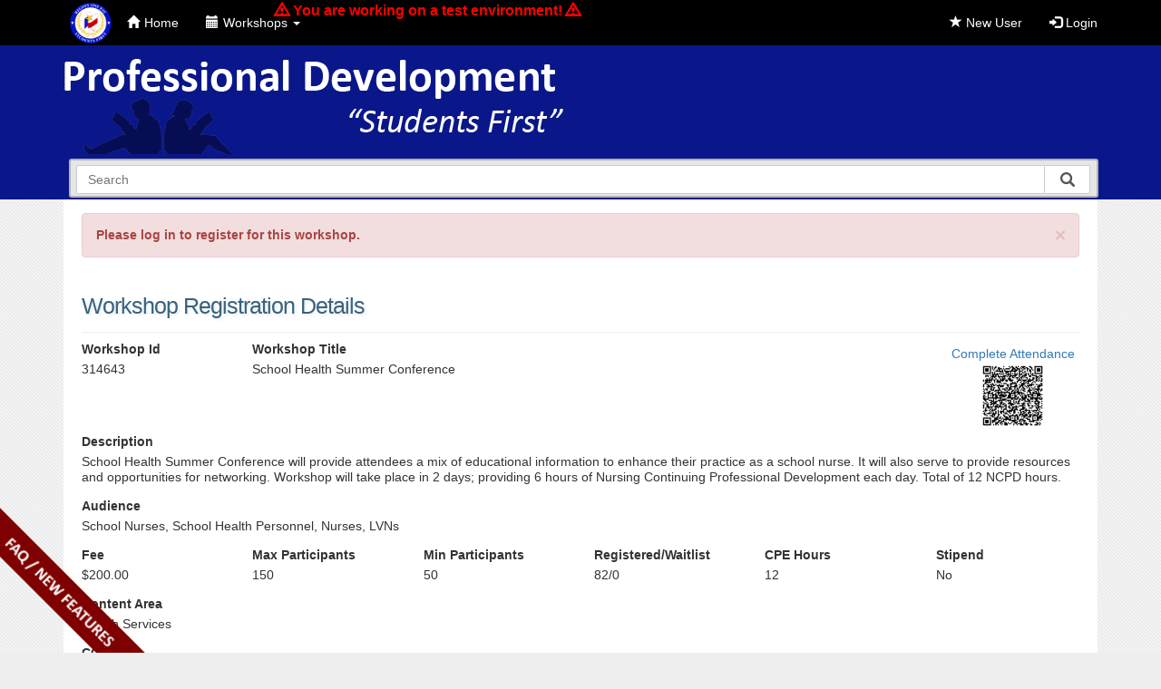

--- FILE ---
content_type: text/html; charset=utf-8
request_url: https://apps.esc1.net/ProfessionalDevelopmentTest/RegionOne/Registration/Workshop/314643
body_size: 199393
content:


<!DOCTYPE html>
<html>
<head>
    <meta http-equiv="X-UA-Compatible" content="IE=9; IE=8; IE=7; IE=EDGE" />
    <meta charset="utf-8" />
    <meta name="viewport" content="width=device-width, initial-scale=1.0">
    
    <meta property="og:title" content="Professional Development Workshop #314643" />
    <meta property="og:description" content="School Health Summer Conference will provide attendees a mix of educational information to enhance their practice as a school nurse. It will also serve to provide resources and opportunities for networking. Workshop will take place in 2 days; providing 6 hours of Nursing Continuing Professional Development each day. Total of 12 NCPD hours." />
    <meta property="og:image" content="http://apps.esc1.net/ProfessionalDevelopmentFiles/Website/108950/OpenGraphESC1LogoProfessionalDevelopment.png" />
    <meta property="og:image:height" content="630" />
    <meta property="og:image:width" content="1200" />

    <link rel="icon" type="image/x-icon" href="/ProfessionalDevelopmentTest/Content/Images/favicon1.ico">
    <link rel="shortcut icon" href="/ProfessionalDevelopmentTest/Content/Images/favicon1.ico" type="image/x-icon" />
    <title> Professional Development</title>
    <link href="/ProfessionalDevelopmentTest/Content/css?v=g2K843zUf3pA3vD6qMMc9YvO87OMBGB1A-ygfylEYcI1" rel="stylesheet"/>

    <script src="/ProfessionalDevelopmentTest/bundles/modernizr?v=wBEWDufH_8Md-Pbioxomt90vm6tJN2Pyy9u9zHtWsPo1"></script>

    <script src="/ProfessionalDevelopmentTest/bundles/jquery?v=FVs3ACwOLIVInrAl5sdzR2jrCDmVOWFbZMY6g6Q0ulE1"></script>

    <script src="/ProfessionalDevelopmentTest/bundles/bootstrap?v=8I5mO8IxGGrE8-TiHSCUjWtDHKukBH99I3_AapYGdDc1"></script>

    <link href="/ProfessionalDevelopmentTest/Content/bootstrap-switch.css" rel="stylesheet" />
    <script src="/ProfessionalDevelopmentTest/Scripts/bootstrap-switch.js"></script>
    <link href="/ProfessionalDevelopmentTest/Content/FAQ.css" rel="stylesheet" />
    
    <link rel="stylesheet" href="/ProfessionalDevelopmentTest/Content/font-awesome/css/font-awesome.min.css" />
    <link rel="stylesheet" href="/ProfessionalDevelopmentTest/Content/magnific-popup.css" />

    <!-- Latest compiled and minified CSS -->
    <link href="/ProfessionalDevelopmentTest/Content/SumoSelect/sumoselect.min.css" rel="stylesheet" />
    <!-- Latest compiled and minified JavaScript -->
    <script src="/ProfessionalDevelopmentTest/Scripts/SumoSelect/jquery.sumoselect.min.js"></script>

    <!--[if lt IE 9]>
      <script src="https://html5shiv.googlecode.com/svn/trunk/html5.js"></script>
    <![endif]-->

    <script>
        $(document).ready(function () {
            $('[data-toggle="tooltip"]').tooltip({
                placement : 'top'
            });
        });

        //For Bootstrap modal window
        $(function () {
            var shouldExecuteModal = "";
            var disableclose = "";
            if(disableclose){
                if (shouldExecuteModal) {
                    BootstrapDialog.show({
                        title: "",
                        message: "",
                        type: BootstrapDialog.,
                        backdrop: 'static',
                        keyboard: false,
                        closable: false
                });
            }
            }
            else{
                if (shouldExecuteModal) {
                    BootstrapDialog.show({
                        title: "",
                        message: "",
                        type: BootstrapDialog.,
                        draggable: true,
                        buttons: [{
                            label: 'Close',
                            cssClass: 'btn-info',
                            action: function (dialogItself) {
                                dialogItself.close();
                            }
                        }]
                    });
                }
            }

        });

        function updateemail(){
            var str = $(".updateemail_btn").attr("id").split('_');
            $.ajax({
                url: '/ProfessionalDevelopmentTest/RegionOne/UserAccount/UpdateEmail',
                type: 'POST',
                data: { "pid" : str[1], "newemail" : $("#newemail").val() },
                success: function (html) {
                    location.reload();
                },
                error: function (xhr, status, error) {
                    var err = eval("(" + xhr.responseText + ")");
                    alert(err.Message);
                }
            });
        }
    </script>

    

<style>
    .navbar {
        background-color: #000000;
    }

    .navbar-inverse .navbar-nav > .open > a {
        background-color: #0A178A !important;
        color: #FFFFFF !important;
    }

    .dropdown-menu > li > a:hover,
    .dropdown-menu > li > a:focus {
        background-color: #0A178A;
    }

    .navbar-inverse .navbar-nav > li > a {
        color: #FFFFFF;
    }

    .navbar-inverse .navbar-nav > li > a:hover {
        background-color: #0A178A !important;
        color: #FFFFFF !important;
    }

    header {
        width: 100%;
    }

    header .banner {
        background: url('https://apps.esc1.net/ProfessionalDevelopmentFiles/Website/108950/banner.png') no-repeat;
        background-size: contain;
    }

    .top-bg {
        width: 100%;
        position: absolute;
        background: #0A178A;
        z-index: -1;
    }

    @media (max-width: 465px) {
      header .banner {
        background: url('https://apps.esc1.net/ProfessionalDevelopmentFiles/Website/108950/banner-mobile.png') no-repeat;
        background-size: contain;
      }
    }
</style>

<script>
    $(document).ready(function () {
        var homeNotice = '';
        
        if (homeNotice !== '') {
            $('#Custom-HomeNotice').html(homeNotice);
        }
    });
</script>


<script>
    $(document).ready(function () {
        var EntityMessage = '';

        if (EntityMessage !== '') {
            $('#EntityMessage').html(EntityMessage);
        } else {
            $('#EntityMessage').hide();
        }
    });
</script>

    <!-- Start Google Analytics -->
<script>
  (function(i,s,o,g,r,a,m){i['GoogleAnalyticsObject']=r;i[r]=i[r]||function(){
  (i[r].q=i[r].q||[]).push(arguments)},i[r].l=1*new Date();a=s.createElement(o),
  m=s.getElementsByTagName(o)[0];a.async=1;a.src=g;m.parentNode.insertBefore(a,m)
  })(window,document,'script','https://www.google-analytics.com/analytics.js','ga');

  ga('create', 'UA-78565448-1', 'auto');
  ga('send', 'pageview');

</script>
<!-- End Google Analytics -->
</head>
<body>

    <div id="testEnvNotice" class="hidden">
        <span class="glyphicon glyphicon-warning-sign"></span> You are working on a test environment! <span class="glyphicon glyphicon-warning-sign"></span>
    </div>
    

    <a href="#" class="back-to-top">Back to Top</a>

    <div class="outmost-wrapper">
        

<div class="navbar navbar-inverse navbar-fixed-top">
    <div class="container">

        <div class="navbar-header">
            <button type="button" class="navbar-toggle" data-toggle="collapse" data-target=".navbar-collapse">
                <span class="icon-bar"></span>
                <span class="icon-bar"></span>
                <span class="icon-bar"></span>
            </button>
                <a href="http://www.esc1.net" id="esclogo">
                    <img src="/ProfessionalDevelopmentTest/Content/Images/esc1logo3.png" />
                </a>
        </div>

        <div class="navbar-collapse collapse">
            <ul class="nav navbar-nav">
                <li><a href="/ProfessionalDevelopmentTest/"><span class="glyphicon glyphicon-home"></span>Home</a></li>
                                    <li class="dropdown">
                        <a href="#" class="dropdown-toggle" data-toggle="dropdown" role="button" aria-haspopup="true" aria-expanded="false">
                            <span class="glyphicon glyphicon-calendar"></span>Workshops <span class="caret"></span>
                        </a>
                        <ul class="dropdown-menu">
                                    <li><a href="/ProfessionalDevelopmentTest/RegionOne/Home/SearchWorkshops">Search Workshops</a></li>
                                                                <li><a href="/ProfessionalDevelopmentTest/RegionOne/Home/CancellationRefundPolicy">Cancellation/Refund Policy</a></li>

                        </ul>
                    </li>

                                            </ul>
                <ul class="nav navbar-nav navbar-right">
                        <li><a href="/ProfessionalDevelopmentTest/RegionOne/UserAccount/Registration"><span class="glyphicon glyphicon-star"></span> New User</a></li>
                    <li><a href="/ProfessionalDevelopmentTest/RegionOne/UserAccount/Login"><span class="glyphicon glyphicon-log-in"></span> Login</a></li>
                    
                </ul>
                <script>
                    var remember = ;
                    var userEmailRemember = "";
                    if (remember) {
                        $("#Email").val(userEmailRemember);
                        $("#rememberMe").prop("checked", true);
                    }
                </script>
        </div>
    </div>
</div>

<script>
    $(function () {
        var shouldExecuteJs = "";
        var msg = "".trim();
        if (shouldExecuteJs || msg != "") {
            $("#drpdown").addClass("open");
        }
    });

    function loginnewemail(){
        $.ajax({
            url: '/ProfessionalDevelopmentTest/RegionOne/UserAccount/UpdateEmailTx',
            type: 'POST',
            data: { "tst":"tst" },
            success: function (html) {
                if (html.error)
                    alert(html.error);
                else{
                    //Since it passed Login them in with the new email
                    $.ajax({
                        url: '/ProfessionalDevelopmentTest/RegionOne/UserAccount/Login',
                        type: 'POST',
                        data: { "Email": "", "Passwd" : "" },
                        success: function (html) {
                            if (html.error)
                                alert(html.error);
                            else{
                                //Since it passed Login them in with the new email
                                window.location.href = "/ProfessionalDevelopmentTest/";
                            }
                        }
                    });
                }
            }
        });
    }
</script>

        <div class="top-bg"></div>
        <div class="container body-content">
            
<script type="text/javascript">

    $(document).ready(function () {
        $('#gen_search').bind("enterKey", function (e) {
            var crite = $("#gen_search").val();
            if (crite[0] == '-')
            {
                var str = crite.split('-');
                crite = str[1];
            }
            var newURL = '/ProfessionalDevelopmentTest/RegionOne/Home/SearchWorkshops?criteria=_str_'.replace('_str_', crite)
            window.location.href = newURL;
        });
        $('#gen_search').keyup(function (e) {
            if (e.keyCode == 13) {
                if ($('#gen_search').val().trim() != "") {
                    $(this).trigger("enterKey");
                }
            }
        });

        $('#gen_search_btn').click(function () {
            if ($('#gen_search').val().trim() != "") {
                var newURL = '/ProfessionalDevelopmentTest/RegionOne/Home/SearchWorkshops?criteria=_str_'.replace('_str_', $("#gen_search").val())
                window.location.href = newURL;
            }
        });

        $.typeahead({
        input: '.typeahead-wk',
        minLength: 1,
        maxItem: 0,
        offset: false,
        hint: true,
        source: {
            car: {
                ajax: {
                    type: "POST",
                    url: "/ProfessionalDevelopmentTest/RegionOne/Home/SearchForTypeAhead",
                    data: {
                        myKey: "myValue"
                    }
                }
            }
        },
        callback: {
            onClick: function (node, a, item, event) {
                var str = item.display.split('-');
                var link = "/ProfessionalDevelopmentTest/RegionOne/Registration/Workshop/_1_";
                link = link.replace("_1_", str[1]);
                location.href = link;
            }
        }

    });


    });
</script>

<header>
    <div class="row">
        <div class="col-md-12 banner">
            
        </div>
        <div class="col-md-2 col-sm-3  pull-right search-box-div">
            
            <form name="searchFrm2" id="searchFrm2">
                <div class="typeahead__container">
                    <div class="typeahead__field">
                        <span class="typeahead__query">
                            <input name="criteria" class="typeahead-wk" type="search" placeholder="Search" autocomplete="off" id="gen_search">
                        </span>
                        <span class="typeahead__button">
                            <button type="button" id="gen_search_btn">
                                <i class="typeahead__search-icon"></i>
                            </button>
                        </span>

                    </div>
                </div>
            </form>

        </div>
    </div>
</header>
<script src="/ProfessionalDevelopmentTest/Scripts/jquery.typeahead.min.js"></script>
<link href="/ProfessionalDevelopmentTest/Content/jquery.typeahead.min.css" rel="stylesheet" />
            <main>

                    <div class="alert alert-danger alert-dismissible" role="alert">
        <button type="button" class="close" data-dismiss="alert" aria-label="Close"><span aria-hidden="true">&times;</span></button>
        <strong>Please log in to register for this workshop.</strong>
    </div>

                




<div id="fb-root"></div>
<script>
    (function (d, s, id) {
        var js, fjs = d.getElementsByTagName(s)[0];
        if (d.getElementById(id)) return;
        js = d.createElement(s); js.id = id;
        js.src = 'https://connect.facebook.net/en_US/sdk.js#xfbml=1&version=v2.10';
        fjs.parentNode.insertBefore(js, fjs);
    }(document, 'script', 'facebook-jssdk'));</script>

<form action="/ProfessionalDevelopmentTest/RegionOne/Registration/Workshop/314643" id="frmRegistration" method="post">    <div class="row">
        <div class="col-md-5">
                <h1>Workshop Registration Details</h1>
            
        </div>

                    <div class="col-md-4 col-md-offset-3 register-btns">
                <input data-val="true" data-val-required="The ShowEditWksButton field is required." id="ShowEditWksButton" name="ShowEditWksButton" type="hidden" value="False" />

            </div>
    </div>
    <hr />
    <div class="row">
        <div class="col-md-2 col-sm-2">
            <div class="form-group">
                <label class="control-label">Workshop Id</label>
                <p>314643</p>
            </div>
        </div>
        <div class="col-md-8 col-sm-8">
            <div class="form-group">
                <label class="control-label">Workshop Title</label>
                <p>School Health Summer Conference</p>
            </div>
        </div>
        <div class="col-md-2 col-sm-2">
                            <div class="pull-right qr-container"><a href="http://apps.esc1.net/ProfessionalDevelopmentTest/RegionOne/Workshop/CompleteAttendance/314643">Complete Attendance</a><br /><a href="[data-uri]" id="qrcodelink" title="http://apps.esc1.net/ProfessionalDevelopmentTest/RegionOne/Workshop/CompleteAttendance/314643"><img id="qrcode" src="data:image/png; base64,iVBORw0KGgoAAAANSUhEUgAAA5MAAAOTCAYAAAAi71eJAAAAAXNSR0IArs4c6QAAAARnQU1BAACxjwv8YQUAAAAJcEhZcwAADsMAAA7DAcdvqGQAALUySURBVHhe7NdRjiTJriTRt/9Nz6D/5QKS0CiS5uQB5FdhZuHZjfq//3fOOeecc8455/zR/WPynHPOOeecc86f3T8mzznnnHPOOef82f1j8pxzzjnnnHPOn90/Js8555xzzjnn/Nn9Y/Kcc84555xzzp/dPybPOeecc8455/zZ/WPynHPOOeecc86f3T8mzznnnHPOOef82f1j8pxzzjnnnHPOn90/Js8555xzzjnn/Nn9Y/Kcc84555xzzp/dPybPOeecc8455/zZ/WPynHPOOeecc86f3T8mzznnnHPOOef82f1j8pxzzjnnnHPOn90/Js8555xzzjnn/Nn9Y/Kcc84555xzzp/dPybPOeecc8455/zZ/WPynHPOOeecc86f3T8mzznnnHPOOef82f1j8pxzzjnnnHPOn90/Js8555xzzjnn/Nn9Y/Kcc84555xzzp/dPybPOeecc8455/zZ/WPynHPOOeecc86f3T8mzznnnHPOOef82f1j8pxzzjnnnHPOn90/Js8555xzzjnn/Nn9Y/Kcc84555xzzp/dPybPOeecc8455/zZ/WPynHPOOeecc86f3T8mzznnnHPOOef82f1j8pxzzjnnnHPOn90/Js8555xzzjnn/Nn9Y/Kcc84555xzzp/dPybPOeecc8455/zZ/WPynHPOOeecc86f3T8mzznnnHPOOef82f1j8pxzzjnnnHPOn90/Js8555xzzjnn/Nn9Y/Kcc84555xzzp/dPybPOeecc8455/zZ/WPynHPOOeecc86f3T8mzznnnHPOOef82f1j8pxzzjnnnHPOn90/Js8555xzzjnn/Nn9Y/Kcc84555xzzp/dPybPOeecc8455/zZ/WPynHPOOeecc86f3T8mzznnnHPOOef82f1j8pxzzjnnnHPOn90/Js8555xzzjnn/Nn9Y/Kcc84555xzzp/dPybPOeecc8455/zZ/WPynHPOOeecc86f3T8mzznnnHPOOef82f1j8pxzzjnnnHPOn90/Js8555xzzjnn/Nn9Y/Kcc84555xzzp+t+8fk//3f/13DS9CerQudxXZq0NvbtqE3sCVor6IudBZbgvZsXegsX+5FdI+KXkT3uGa1zbob049+zSpBe7YudBbbqUFvb9uG3sCWoL2KutBZbAnas3Whs3y5F9E9KnoR3eOa1Tbrbkw/+jWrBO3ZutBZbKcGvb1tG3oDW4L2KupCZ7ElaM/Whc7y5V5E96joRXSPa1bbrLsx/ejXrBK0Z+tCZ7GdGvT2tm3oDWwJ2quoC53FlqA9Wxc6y5d7Ed2johfRPa5ZbbPuxvSjX7NK0J6tC53FdmrQ29u2oTewJWivoi50FluC9mxd6Cxf7kV0j4peRPe4ZrXNuhvTj37NKkF7ti50FtupQW9v24bewJagvYq60FlsCdqzdaGzfLkX0T0qehHd45rVNutuTD/6NasE7dm60Flspwa9vW0begNbgvYq6kJnsSVoz9aFzvLlXkT3qOhFdI9rVtusuzH96NesErRn60JnsZ0a9Pa2begNbAnaq6gLncWWoD1bFzrLl3sR3aOiF9E9rllts+7G9KNfs0rQnq0LncV2atDb27ahN7AlaK+iLnQWW4L2bF3oLF/uRXSPil5E97hmtc26G9OPfs0qQXu2LnQW26lBb2/bht7AlqC9irrQWWwJ2rN1obN8uRfRPSp6Ed3jmtU2625MP/[base64]/+jWrBO3ZutBZbKcGvb1tG3oDW4L2KupCZ7ElaM/Whc7y5V5E96joRXSPa1bbrLsx/ei249H72RK0Z0vQXkUJ2qvonP+FvhdbgvYqStBeRV3oLLYE7VWUoL2KutBZKupCZ7Edj97Pts26G9OPbjsevZ8tQXu2BO1VlKC9is75X+h7sSVor6IE7VXUhc5iS9BeRQnaq6gLnaWiLnQW2/Ho/WzbrLsx/ei249H72RK0Z0vQXkUJ2qvonP+FvhdbgvYqStBeRV3oLLYE7VWUoL2KutBZKupCZ7Edj97Pts26G9OPbjsevZ8tQXu2BO1VlKC9is75X+h7sSVor6IE7VXUhc5iS9BeRQnaq6gLnaWiLnQW2/Ho/WzbrLsx/ei249H72RK0Z0vQXkUJ2qvonP+FvhdbgvYqStBeRV3oLLYE7VWUoL2KutBZKupCZ7Edj97Pts26G9OPbjsevZ8tQXu2BO1VlKC9is75X+h7sSVor6IE7VXUhc5iS9BeRQnaq6gLnaWiLnQW2/Ho/WzbrLsx/ei249H72RK0Z0vQXkUJ2qvonP+FvhdbgvYqStBeRV3oLLYE7VWUoL2KutBZKupCZ7Edj97Pts26G9OPbjsevZ8tQXu2BO1VlKC9is75X+h7sSVor6IE7VXUhc5iS9BeRQnaq6gLnaWiLnQW2/Ho/WzbrLsx/ei249H72RK0Z0vQXkUJ2qvonP+FvhdbgvYqStBeRV3oLLYE7VWUoL2KutBZKupCZ7Edj97Pts26G9OPbjsevZ8tQXu2BO1VlKC9is75X+h7sSVor6IE7VXUhc5iS9BeRQnaq6gLnaWiLnQW2/Ho/WzbrLsx/ei249H72RK0Z0vQXkUJ2qvonP+FvhdbgvYqStBeRV3oLLYE7VWUoL2KutBZKupCZ7Edj97Pts26G9OPbjsevZ8tQXu2BO1VlKC9is75X+h7sSVor6IE7VXUhc5iS9BeRQnaq6gLnaWiLnQW2/Ho/WzbrLsx/ei249H72RK0Z0vQXkUJ2qvonP+FvhdbgvYqStBeRV3oLLYE7VWUoL2KutBZKupCZ7Edj97Pts26G9OPbjsevZ8tQXu2BO1VlKC9is75X+h7sSVor6IE7VXUhc5iS9BeRQnaq6gLnaWiLnQW2/Ho/WzbrLsx/ei249H72RK0Z0vQXkUJ2qvonP+FvhdbgvYqStBeRV3oLLYE7VWUoL2KutBZKupCZ7Edj97Pts26G9OPbkvQ3vQStGdL0J4tQXu2LnSWL5egPVuC9r5cFzrL9BK0N70E7dkStFdRgvYq6kJnsXWhs9gStDe9BO3Ztll3Y/rRbQnam16C9mwJ2rMlaM/[base64]/ei2BO1NL0F7tgTt2RK0Z+tCZ/[base64]/rRbQnam16C9mwJ2rMlaM/[base64]/ei2BO1NL0F7tgTt2RK0Z+tCZ/[base64]/Whc5iexHdw5agvYoStGdL0J4tQXvTS9CebZt1N6Yf3ZagveklaM/Whc5i60JnsSVoz9aFzmJL0J7tePR+FSVob3oJ2rN1obPYXkT3sCVor6IE7dkStGdL0N70ErRn22bdjelHtyVob3oJ2rN1obPYutBZbAnas3Whs9gStGc7Hr1fRQnam16C9mxd6Cy2F9E9bAnaqyhBe7YE7dkStDe9BO3Ztll3Y/rRbQnam16C9mxd6Cy2LnQWW4L2bF3oLLYE7dmOR+9XUYL2ppegPVsXOovtRXQPW4L2KkrQni1Be7YE7U0vQXu2bdbdmH50W4L2ppegPVsXOoutC53FlqA9Wxc6iy1Be7bj0ftVlKC96SVoz9aFzmJ7Ed3DlqC9ihK0Z0vQni1Be9NL0J5tm3U3ph/[base64]/[base64]/Whc5iexHdw5agvYoStGdL0J4tQXvTS9CebZt1N6Yf3ZagveklaM/Whc5i60JnsSVoz9aFzmJL0J7tePR+FSVob3oJ2rN1obPYXkT3sCVor6IE7dkStGdL0N70ErRn22bdjelHtyVob3oJ2rN1obPYutBZbAnas3Whs9gStGc7Hr1fRQnam16C9mxd6Cy2F9E9bAnaqyhBe7YE7dkStDe9BO3Ztll3Y/[base64]/[base64]/[base64]/[base64]/b8ej9bNusuzH96Lbj0fvZErRnS9CebRt6A1uC9mxd6CzTS9Ce7UV0D9uL6B62LnQWW4L2bNvQG9heRPewHY/ez7bNuhvTj247Hr2fLUF7tgTt2bahN7AlaM/Whc4yvQTt2V5E97C9iO5h60JnsSVoz7YNvYHtRXQP2/Ho/WzbrLsx/ei249H72RK0Z0vQnm0begNbgvZsXegs00vQnu1FdA/[base64]/b8ej9bNusuzH96Lbj0fvZErRnS9CebRt6A1uC9mxd6CzTS9Ce7UV0D9uL6B62LnQWW4L2bNvQG9heRPewHY/ez7bNuhvTj247Hr2fLUF7tgTt2bahN7AlaM/Whc4yvQTt2V5E97C9iO5h60JnsSVoz7YNvYHtRXQP2/Ho/WzbrLsx/ei249H72RK0Z0vQnm0begNbgvZsXegs00vQnu1FdA/[base64]/b8ej9bNusuzH96Lbj0fvZErRnS9CebRt6A1uC9mxd6CzTS9Ce7UV0D9uL6B62LnQWW4L2bNvQG9heRPewHY/ez7bNuhvTj247Hr2fLUF7tgTt2bahN7AlaM/Whc4yvQTt2V5E97C9iO5h60JnsSVoz7YNvYHtRXQP2/Ho/WzbrLsx/ejXrBK0Z0vQni1Be7YE7dkStGdL0J4tQXu2BO3ZErRnS9CeLUF7tgTt2RK0Z0vQni1Be7YE7dkStGdL0J4tQXu2BO1ds9pm3Y3pR79mlaA9W4L2bAnasyVoz5agPVuC9mwJ2rMlaM+WoD1bgvZsCdqzJWjPlqA9W4L2bAnasyVoz5agPVuC9mwJ2rMlaO+a1Tbrbkw/+jWrBO3ZErRnS9CeLUF7tgTt2RK0Z0vQni1Be7YE7dkStGdL0J4tQXu2BO3ZErRnS9CeLUF7tgTt2RK0Z0vQni1Be9estll3Y/[base64]/ZpVgvZsCdqzJWjPlqA9W4L2bAnasyVoz5agPVuC9mwJ2rMlaM+WoD1bgvZsCdqzJWjPlqA9W4L2bAnasyVoz5agvWtW26y7Mf3o16wStGdL0J4tQXu2BO3ZErRnS9CeLUF7tgTt2RK0Z0vQni1Be7YE7dkStGdL0J4tQXu2BO3ZErRnS9CeLUF7tgTtXbPaZt2N6Ue/ZpWgPVuC9mwJ2rMlaM+WoD1bgvZsCdqzJWjPlqA9W4L2bAnasyVoz5agPVuC9mwJ2rMlaM+WoD1bgvZsCdqzJWjvmtU2625MP/[base64]/1NfvS9CeLUF7thfRPb7ci+ge00vQ3vS60FkqStCerQudpaJzvuS+6PMp9B/t6/claM+WoD3bi+geX+5FdI/pJWhvel3oLBUlaM/Whc5S0Tlfcl/0+RT6j/b1+xK0Z0vQnu1FdI8v9yK6x/QStDe9LnSWihK0Z+tCZ6nonC+5L/p8Cv1H+/p9CdqzJWjP9iK6x5d7Ed1jegnam14XOktFCdqzdaGzVHTOl9wXfT6F/qN9/b4E7dkStGd7Ed3jy72I7jG9BO1NrwudpaIE7dm60FkqOudL7os+n0L/0b5+X4L2bAnas72I7vHlXkT3mF6C9qbXhc5SUYL2bF3oLBWd8yX3RZ9Pof9oX78vQXu2BO3ZXkT3+HIvontML0F70+tCZ6koQXu2LnSWis75kvuiz6fQf7Sv35egPVuC9mwvont8uRfRPaaXoL3pdaGzVJSgPVsXOktF53zJfdHnU+g/2tfvS9CeLUF7thfRPb7ci+ge00vQ3vS60FkqStCerQudpaJzvuS+6PMp9B/t6/claM+WoD3bi+geX+5FdI/pJWhvel3oLBUlaM/Whc5S0Tlfcl/0+RT6j/b1+xK0Z0vQnu1FdI8v9yK6x/QStDe9LnSWihK0Z+tCZ6nonC+5L/p8Cv1H+/p9CdqzJWjP9iK6x5d7Ed1jegnam14XOktFCdqzdaGzVHTOl9wXfT6F/qN9/b4E7dkStGd7Ed3jy72I7jG9BO1NrwudpaIE7dm60FkqOudL7os+n0L/0b5+X4L2bAnas72I7vHlXkT3mF6C9qbXhc5SUYL2bF3oLBWd8yX3RZ9Pof9oX78vQXu2BO3ZXkT3+HIvontML0F70+tCZ6koQXu2LnSWis75kvuii9B/TKaXoD1bgvYqStCeLUF7tm3oDaaXoD1bgvau39eFzmLrQmf5cl3oLBUlaO/LdaGzTG+bfTduQh/[base64]/S22XfjJvSxTS9Be7YE7VWUoD1bgvZs29AbTC9Be7YE7V2/rwudxdaFzvLlutBZKkrQ3pfrQmeZ3jb7btyEPrbpJWjPlqC9ihK0Z0vQnm0beoPpJWjPlqC96/d1obPYutBZvlwXOktFCdr7cl3oLNPbZt+Nm9DHNr0E7dkStFdRgvZsCdqzbUNvML0E7dkStHf9vi50FlsXOsuX60JnqShBe1+uC51letvsu3ET+timl6A9W4L2KkrQni1Be7Zt6A2ml6A9W4L2rt/Xhc5i60Jn+XJd6CwVJWjvy3Whs0xvm303bkIf2/[base64]/p9Xegsti50li/[base64]/NlqA9Wxc6y8UlaO+aVYL2bAnaqyhBe7YE7dleRPewJWivogTt2V5E96hoG3qD6SVor6Jt9t24CX1stgTt2brQWS4uQXvXrBK0Z0vQXkUJ2rMlaM/2IrqHLUF7FSVoz/YiukdF29AbTC9BexVts+/[base64]/NlqA9Wxc6y8UlaO+aVYL2bAnaqyhBe7YE7dleRPewJWivogTt2V5E96hoG3qD6SVor6Jt9t24CX1stgTt2brQWS4uQXvXrBK0Z0vQXkUJ2rMlaM/2IrqHLUF7FSVoz/YiukdF29AbTC9BexVts+/[base64]/BP1R2xK0Z0vQnu1FdA9bFzqLLUF7thfRPWxd6CwVJWhvegnaqyhBe7YE7VW0Db1BRQnaqyhBe7ZT4176/BP0R21L0J4tQXu2F9E9bF3oLLYE7dleRPewdaGzVJSgveklaK+iBO3ZErRX0Tb0BhUlaK+iBO3ZTo176fNP0B+1LUF7tgTt2V5E97B1obPYErRnexHdw9aFzlJRgvaml6C9ihK0Z0vQXkXb0BtUlKC9ihK0Zzs17qXPP0F/1LYE7dkStGd7Ed3D1oXOYkvQnu1FdA9bFzpLRQnam16C9ipK0J4tQXsVbUNvUFGC9ipK0J7t1LiXPv8E/VHbErRnS9Ce7UV0D1sXOostQXu2F9E9bF3oLBUlaG96CdqrKEF7tgTtVbQNvUFFCdqrKEF7tlPjXvr8E/RHbUvQni1Be7YX0T1sXegstgTt2V5E97B1obNUlKC96SVor6IE7dkStFfRNvQGFSVor6IE7dlOjXvp80/QH7UtQXu2BO3ZXkT3sHWhs9gStGd7Ed3D1oXOUlGC9qaXoL2KErRnS9BeRdvQG1SUoL2KErRnOzXupc8/QX/UtgTt2RK0Z3sR3cPWhc5iS9Ce7UV0D1sXOktFCdqbXoL2KkrQni1BexVtQ29QUYL2KkrQnu3UuJc+/[base64]/BP1R2xK0Z0vQnu1FdA9bFzqLLUF7thfRPWxd6CwVJWhvegnaqyhBe7YE7VW0Db1BRQnaqyhBe7ZT4176/[base64]/[base64]/[base64]/[base64]/[base64]/Whc5i22bdjelHtyVo7/p9CdqrKEF7FSVo78slaK+iBO19uW3oDaaXoL0vl6C9i+tCZ6koQXu2BO3Ztll3Y/rRbQnau35fgvYqStBeRQna+3IJ2qsoQXtfbht6g+klaO/LJWjv4rrQWSpK0J4tQXu2bdbdmH50W4L2rt+XoL2KErRXUYL2vlyC9ipK0N6X24beYHoJ2vtyCdq7uC50looStGdL0J5tm3U3ph/dlqC96/claK+iBO1VlKC9L5egvYoStPfltqE3mF6C9r5cgvYurgudpaIE7dkStGfbZt2N6Ue3JWjv+n0J2qsoQXsVJWjvyyVor6IE7X25begNppegvS+XoL2L60JnqShBe7YE7dm2WXdj+tFtCdq7fl+C9ipK0F5FCdr7cgnaqyhBe19uG3qD6SVo78slaO/iutBZKkrQni1Be7Zt1t2YfnRbgvau35egvYoStFdRgva+XIL2KkrQ3pfbht5gegna+3IJ2ru4LnSWihK0Z0vQnm2bdTemH92WoL3r9yVor6IE7VWUoL0vl6C9ihK09+W2oTeYXoL2vlyC9i6uC52logTt2RK0Z9tm3Y3pR7claO/6fQnaqyhBexUlaO/[base64]/p9CdqrKEF7FSVo78slaK+iBO19uW3oDaaXoL0vl6C9i+tCZ6koQXu2BO3Ztll3Y/rRbQnau35fgvYqStBeRQna+3IJ2qsoQXtfbht6g+klaO/LJWjv4rrQWSpK0J4tQXu2bdbdmH50W4L2rt+XoL2KErRXUYL2vlyC9ipK0N6X24beYHoJ2vtyCdq7uC50looStGdL0J5tm3U3ph/[base64]/[base64]/[base64]/[base64]/LJWjP1oXOUlEXOktF29AbVNSFzmJL0F5FCdr7cl3oLLYE7dkStGdL0F5F2+y7cRP62C7uRXQPW4L2vtw5/wJ9a7YE7dkStGfrQmexdaGz2BK0Z0vQnu1FdA9bgvZs5/wL92UVoT/qi3sR3cOWoL0vd86/QN+aLUF7tgTt2brQWWxd6Cy2BO3ZErRnexHdw5agPds5/8J9WUXoj/riXkT3sCVo78ud8y/Qt2ZL0J4tQXu2LnQWWxc6iy1Be7YE7dleRPewJWjPds6/cF9WEfqjvrgX0T1sCdr7cuf8C/St2RK0Z0vQnq0LncXWhc5iS9CeLUF7thfRPWwJ2rOd8y/cl1WE/qgv7kV0D1uC9r7cOf8CfWu2BO3ZErRn60JnsXWhs9gStGdL0J7tRXQPW4L2bOf8C/dlFaE/6ot7Ed3DlqC9L3fOv0Dfmi1Be7YE7dm60FlsXegstgTt2RK0Z3sR3cOWoD3bOf/CfVlF6I/64l5E97AlaO/LnfMv0LdmS9CeLUF7ti50FlsXOostQXu2BO3ZXkT3sCVoz3bOv3BfVhH6o764F9E9bAna+3Ln/Av0rdkStGdL0J6tC53F1oXOYkvQni1Be7YX0T1sCdqznfMv3JdVhP6oL+5FdA9bgva+3Dn/An1rtgTt2RK0Z+tCZ7F1obPYErRnS9Ce7UV0D1uC9mzn/Av3ZRWhP+qLexHdw5agvS93zr9A35otQXu2BO3ZutBZbF3oLLYE7dkStGd7Ed3DlqA92zn/wn1ZReiP+uJeRPewJWjvy53zL9C3ZkvQni1Be7YudBZbFzqLLUF7tgTt2V5E97AlaM92zr9wX1YR+qO+uBfRPWwJ2vty5/wL9K3ZErRnS9CerQudxdaFzmJL0J4tQXu2F9E9bAnas53zL9yXVYT+qC/uRXQPW4L2vtw5/wJ9a7YE7dkStGfrQmexdaGz2BK0Z0vQnu1FdA9bgvZs5/wL92UVoT/qi3sR3cOWoL0vd86/QN+aLUF7tgTt2brQWWxd6Cy2BO3ZErRnexHdw5agPds5/8J9WUXoj/riXkT3sCVo78ud8y/Qt2ZL0J4tQXu2LnQWWxc6iy1Be7YE7dleRPewJWjPds6/cF/WH9AfZkXHo/eznfnod7MlaG96L6J7XL9vG3qDL5egvYq60FlsZz763Sra5v4a/oA+mIqOR+9nO/PR72ZL0N70XkT3uH7fNvQGXy5BexV1obPYznz0u1W0zf01/AF9MBUdj97Pduaj382WoL3pvYjucf2+begNvlyC9irqQmexnfnod6tom/tr+AP6YCo6Hr2f7cxHv5stQXvTexHd4/p929AbfLkE7VXUhc5iO/PR71bRNvfX8Af0wVR0PHo/25mPfjdbgvam9yK6x/X7tqE3+HIJ2quoC53Fduaj362ibe6v4Q/og6noePR+tjMf/W62BO1N70V0j+v3bUNv8OUStFdRFzqL7cxHv1tF29xfwx/QB1PR8ej9bGc++t1sCdqb3ovoHtfv24be4MslaK+iLnQW25mPfreKtrm/hj+gD6ai49H72c589LvZErQ3vRfRPa7ftw29wZdL0F5FXegstjMf/W4VbXN/DX9AH0xFx6P3s5356HezJWhvei+ie1y/bxt6gy+XoL2KutBZbGc++t0q2ub+Gv6APpiKjkfvZzvz0e9mS9De9F5E97h+3zb0Bl8uQXsVdaGz2M589LtVtM39NfwBfTAVHY/ez3bmo9/NlqC96b2I7nH9vm3oDb5cgvYq6kJnsZ356HeraJv7a/gD+mAqOh69n+3MR7+bLUF703sR3eP6fdvQG3y5BO1V1IXOYjvz0e9W0Tb31/AH9MFUdDx6P9uZj343W4L2pvciusf1+7ahN/hyCdqrqAudxXbmo9+tom3ur+EP6IOp6Hj0frYzH/1utgTtTe9FdI/r921Db/DlErRXURc6i+3MR79bRdvcX8Mf0AdT0fHo/[base64]/Whc5iOzXo7StK0F5FL6J72LrQWWwJ2pveNvQGF5egvYoStGdL0J5tm3U3ph/d1oXOUlGC9r5cgvZsXegstlOD3r6iBO1V9CK6h60LncWWoL3pbUNvcHEJ2qsoQXu2BO3Ztll3Y/rRbV3oLBUlaO/[base64]/Whc5iOzXo7StK0F5FL6J72LrQWWwJ2pveNvQGF5egvYoStGdL0J5tm3U3ph/d1oXOUlGC9r5cgvZsXegstlOD3r6iBO1V9CK6h60LncWWoL3pbUNvcHEJ2qsoQXu2BO3Ztll3Y/rRbV3oLBUlaO/[base64]/Whc5iOzXo7StK0F5FL6J72LrQWWwJ2pveNvQGF5egvYoStGdL0J5tm3U3ph/d9iK6R0UJ2rMlaK+iBO1ds+pCZ6koQXu2F9E9pteFzjK9BO3ZErR3ccej9/ty26y7Mf3othfRPSpK0J4tQXsVJWjvmlUXOktFCdqzvYjuMb0udJbpJWjPlqC9izsevd+X22bdjelHt72I7lFRgvZsCdqrKEF716y60FkqStCe7UV0j+l1obNML0F7tgTtXdzx6P2+3Dbrbkw/uu1FdI+KErRnS9BeRQnau2bVhc5SUYL2bC+ie0yvC51legnasyVo7+KOR+/35bZZd2P60W0vontUlKA9W4L2KkrQ3jWrLnSWihK0Z3sR3WN6Xegs00vQni1Bexd3PHq/L7fNuhvTj257Ed2jogTt2RK0V1GC9q5ZdaGzVJSgPduL6B7T60JnmV6C9mwJ2ru449H7fblt1t2YfnTbi+geFSVoz5agvYoStHfNqgudpaIE7dleRPeYXhc6y/QStGdL0N7FHY/e78tts+7G9KPbXkT3qChBe7YE7VWUoL1rVl3oLBUlaM/2IrrH9LrQWaaXoD1bgvYu7nj0fl9um3U3ph/d9iK6R0UJ2rMlaK+iBO1ds+pCZ6koQXu2F9E9pteFzjK9BO3ZErR3ccej9/ty26y7Mf3othfRPSpK0J4tQXsVJWjvmlUXOktFCdqzvYjuMb0udJbpJWjPlqC9izsevd+X22bdjelHt72I7lFRgvZsCdqrKEF716y60FkqStCe7UV0j+l1obNML0F7tgTtXdzx6P2+3Dbrbkw/uu1FdI+KErRnS9BeRQnau2bVhc5SUYL2bC+ie0yvC51legnasyVo7+KOR+/35bZZd2P60W0vontUlKA9W4L2KkrQ3jWrLnSWihK0Z3sR3WN6Xegs00vQni1Bexd3PHq/L7fNuhvTj257Ed2jogTt2RK0V1GC9q5ZdaGzVJSgPduL6B7T60JnmV6C9mwJ2ru449H7fblt1t2YfnTbi+geFSVoz5agvYoStHfNqgudpaIE7dleRPeYXhc6y/QStGdL0N7FHY/e78tts+7G9KPbutBZrt+3Db2BLUF709uG3sCWoL3r93Whs1SUoD1bFzqLLUF7tuPR+9kStDe9U2PdS9PHZutCZ7l+3zb0BrYE7U1vG3oDW4L2rt/[base64]/dtQ29gS9De9LahN7AlaO/6fV3oLBUlaM/Whc5iS9Ce7Xj0frYE7U3v1Fj30vSx2brQWa7ftw29gS1Be9Pbht7AlqC96/[base64]/p9XegsFSVoz9aFzmJL0J7tePR+tgTtTe/UWPfS9LHZutBZrt+3Db2BLUF709uG3sCWoL3r93Whs1SUoD1bFzqLLUF7tuPR+9kStDe9U2PdS9PHZutCZ7l+3zb0BrYE7U1vG3oDW4L2rt/Xhc5SUYL2bF3oLLYE7dmOR+9nS9De9E6NdS9NH5utC53l+n3b0BvYErQ3vW3oDWwJ2rt+Xxc6S0UJ2rN1obPYErRnOx69ny1Be9M7Ne6lP47+uGxd6Cy2BO1V1IXOUtHx6P0qStBeRS+ie9gStGdL0J6tC52loi50FluC9mwJ2rMlaM/2IrqH7cx3v9LH0R+mrQudxZagvYq60FkqOh69X0UJ2qvoRXQPW4L2bAnas3Whs1TUhc5iS9CeLUF7tgTt2V5E97Cd+e5X+jj6w7R1obPYErRXURc6S0XHo/erKEF7Fb2I7mFL0J4tQXu2LnSWirrQWWwJ2rMlaM+WoD3bi+getjPf/[base64]/bme9+pY+jP0xbFzqLLUF7FXWhs1R0PHq/ihK0V9GL6B62BO3ZErRn60JnqagLncWWoD1bgvZsCdqzvYjuYTvz3a/0cfSHaetCZ7ElaK+iLnSWio5H71dRgvYqehHdw5agPVuC9mxd6CwVdaGz2BK0Z0vQni1Be7YX0T1sZ777lT6O/jBtXegstgTtVdSFzlLR8ej9KkrQXkUvonvYErRnS9CerQudpaIudBZbgvZsCdqzJWjP9iK6h+3Md7/Sx9Efpq0LncWWoL2KutBZKjoevV9FCdqr6EV0D1uC9mwJ2rN1obNU1IXOYkvQni1Be7YE7dleRPewnfnuV/o4+sO0daGz2BK0V1EXOktFx6P3qyhBexW9iO5hS9CeLUF7ti50loq60FlsCdqzJWjPlqA924voHrYz3/1KH0d/mLYudBZbgvYq6kJnqeh49H4VJWivohfRPWwJ2rMlaM/Whc5SURc6iy1Be7YE7dkStGd7Ed3Ddua7X+nj6A/T1oXOYkvQXkVd6CwVHY/[base64]/[base64]/[base64]/GAfpgbAnas72I7jG9BO1d3IvoHhUlaK+iLnSWihK0Z0vQni1Be7YE7VX0IrrHl0vQnq0LnaWiBO1VtM2+Gwfog7ElaM/2IrrH9BK0d3EvontUlKC9irrQWSpK0J4tQXu2BO3ZErRX0YvoHl8uQXu2LnSWihK0V9E2+24coA/GlqA924voHtNL0N7FvYjuUVGC9irqQmepKEF7tgTt2RK0Z0vQXkUvont8uQTt2brQWSpK0F5F2+y7cYA+GFuC9mwvontML0F7F/ciukdFCdqrqAudpaIE7dkStGdL0J4tQXsVvYju8eUStGfrQmepKEF7FW2z78YB+mBsCdqzvYjuMb0E7V3ci+geFSVor6IudJaKErRnS9CeLUF7tgTtVfQiuseXS9CerQudpaIE7VW0zb4bB+iDsSVoz/[base64]/oA+NluC9qbXhc5iexHd47peLUF7tgTtXd9pG3oDW4L2KkrQXkUJ2rMlaM925rtf6Q/[base64]/pD+gjtyVob3pd6Cy2F9E9ruvVErRnS9De9Z22oTewJWivogTtVZSgPVuC9mxnvvuV/oA+cluC9qbXhc5iexHd47peLUF7tgTtXd9pG3oDW4L2KkrQXkUJ2rMlaM925rtf6Q/[base64]/pD+gjtyVob3pd6Cy2F9E9ruvVErRnS9De9Z22oTewJWivogTtVZSgPVuC9mxnvvuV/oA+cluC9qbXhc5iexHd47peLUF7tgTtXd9pG3oDW4L2KkrQXkUJ2rMlaM925rtf6Q/oI7claG96XegsthfRPa7r1RK0Z0vQ3vWdtqE3sCVor6IE7VWUoD1bgvZsZ777lf6APnJbgvam14XOYnsR3eO6Xi1Be7YE7V3faRt6A1uC9ipK0F5FCdqzJWjPduZb9yvRhzq9BO1dXBc6iy1BexUlaM/Whc5iexHd4/p9XegsFSVob3rHo/ezJWjvmtWpse6l6WObXoL2Lq4LncWWoL2KErRn60Jnsb2I7nH9vi50looStDe949H72RK0d83q1Fj30vSxTS9BexfXhc5iS9BeRQnas3Whs9heRPe4fl8XOktFCdqb3vHo/WwJ2rtmdWqse2n62KaXoL2L60JnsSVor6IE7dm60FlsL6J7XL+vC52logTtTe949H62BO1dszo11r00fWzTS9DexXWhs9gStFdRgvZsXegsthfRPa7f14XOUlGC9qZ3PHo/W4L2rlmdGutemj626SVo7+K60FlsCdqrKEF7ti50FtuL6B7X7+tCZ6koQXvTOx69ny1Be9esTo11L00f2/QStHdxXegstgTtVZSgPVsXOovtRXSP6/d1obNUlKC96R2P3s+WoL1rVqfGupemj216Cdq7uC50FluC9ipK0J6tC53F9iK6x/X7utBZKkrQ3vSOR+9nS9DeNatTY91L08c2vQTtXVwXOostQXsVJWjP1oXOYnsR3eP6fV3oLBUlaG96x6P3syVo75rVqbHupeljm16C9i6uC53FlqC9ihK0Z+tCZ7G9iO5x/b4udJaKErQ3vePR+9kStHfN6tRY99L0sU0vQXsX14XOYkvQXkUJ2rN1obPYXkT3uH5fFzpLRQnam97x6P1sCdq7ZnVqrHtp+timl6C9i+tCZ7ElaK+iBO3ZutBZbC+ie1y/rwudpaIE7U3vePR+tgTtXbM6Nda9NH1s00vQ3sV1obPYErRXUYL2bF3oLLYX0T2u39eFzlJRgvamdzx6P1uC9q5ZnRrrXpo+tuklaO/iutBZbAnaqyhBe7YudBbbi+ge1+/[base64]/Whc5SUYL2bAnam96pse6l6WOrqAudxZagPVuC9ipK0F5FCdq7ZpWgveklaM+WoL2KXkT3sCVoz5agvYoStGfrQmepKEF7tgTtTe/[base64]/[base64]/2IrqHrQudpaIudBZbgvam14XOMr0X0T0qStCerQudpaIE7VWUoL3pJWjP9iK6h60LncV2vHWvRR+MLUF7tgTt2V5E97B1obNU1IXOYkvQ3vS60Fmm9yK6R0UJ2rN1obNUlKC9ihK0N70E7dleRPewdaGz2I637rXog7ElaM+WoD3bi+geti50loq60FlsCdqbXhc6y/ReRPeoKEF7ti50looStFdRgvaml6A924voHrYudBbb8da9Fn0wtgTt2RK0Z3sR3cPWhc5SURc6iy1Be9PrQmeZ3ovoHhUlaM/[base64]/da9EHY0vQni1Be7YX0T1sXegsFXWhs9gStDe9LnSW6b2I7lFRgvZsXegsFSVor6IE7U0vQXu2F9E9bF3oLLbjrXst+mBsCdqzJWjP9iK6h60LnaWiLnQWW4L2pteFzjK9F9E9KkrQnq0LnaWiBO1VlKC96SVoz/YiuoetC53Fdrx1r0UfjC1Be7YE7dleRPewdaGzVNSFzmJL0N70utBZpvciukdFCdqzdaGzVJSgvYoStDe9BO3ZXkT3sHWhs9iOt+616IOxJWjPlqA924voHrYudJaKutBZbAnam14XOsv0XkT3qChBe7YudJaKErRXUYL2ppegPduL6B62LnQW2/HWvRZ9MBV1obNc18a2oTe4vlOC9irqQme5uBfRPa7rvxK0Z9tm3Y3pR6+oC53luja2Db3B9Z0StFdRFzrLxb2I7nFd/5WgPds2625MP3pFXegs17WxbegNru+UoL2KutBZLu5FdI/r+q8E7dm2WXdj+tEr6kJnua6NbUNvcH2nBO1V1IXOcnEvontc138laM+2zbob049eURc6y3VtbBt6g+s7JWivoi50lot7Ed3juv4rQXu2bdbdmH70irrQWa5rY9vQG1zfKUF7FXWhs1zci+ge1/VfCdqzbbPuxvSjV9SFznJdG9uG3uD6Tgnaq6gLneXiXkT3uK7/StCebZt1N6YfvaIudJbr2tg29AbXd0rQXkVd6CwX9yK6x3X9V4L2bNusuzH96BV1obNc18a2oTe4vlOC9irqQme5uBfRPa7rvxK0Z9tm3Y3pR6+oC53luja2Db3B9Z0StFdRFzrLxb2I7nFd/5WgPds2625MP3pFXegs17WxbegNru+UoL2KutBZLu5FdI/r+q8E7dm2WXdj+tEr6kJnua6NbUNvcH2nBO1V1IXOcnEvontc138laM+2zbob049eURc6y3VtbBt6g+s7JWivoi50lot7Ed3juv4rQXu2bdbdmH70irrQWa5rY9vQG1zfKUF7FXWhs1zci+ge1/VfCdqzbbPuxvSjV9SFznJdG9uG3uD6Tgnaq6gLneXiXkT3uK7/StCebZt1N6Yf/eK2oTewJWjP9iK6hy1Be19uG3qDihK0N70E7VWUoL3pJWivogTtTS9Be9NL0N70tll3Y/rRL24begNbgvZsL6J72BK09+W2oTeoKEF700vQXkUJ2ptegvYqStDe9BK0N70E7U1vm3U3ph/94rahN7AlaM/2IrqHLUF7X24beoOKErQ3vQTtVZSgveklaK+iBO1NL0F700vQ3vS2WXdj+tEvbht6A1uC9mwvonvYErT35bahN6goQXvTS9BeRQnam16C9ipK0N70ErQ3vQTtTW+bdTemH/3itqE3sCVoz/YiuoctQXtfbht6g4oStDe9BO1VlKC96SVor6IE7U0vQXvTS9De9LZZd2P60S9uG3oDW4L2bC+ie9gStPfltqE3qChBe9NL0F5FCdqbXoL2KkrQ3vQStDe9BO1Nb5t1N6Yf/eK2oTewJWjP9iK6hy1Be19uG3qDihK0N70E7VWUoL3pJWivogTtTS9Be9NL0N70tll3Y/rRL24begNbgvZsL6J72BK09+W2oTeoKEF700vQXkUJ2ptegvYqStDe9BK0N70E7U1vm3U3ph/94rahN7AlaM/2IrqHLUF7X24beoOKErQ3vQTtVZSgveklaK+iBO1NL0F700vQ3vS2WXdj+tEvbht6A1uC9mwvonvYErT35bahN6goQXvTS9BeRQnam16C9ipK0N70ErQ3vQTtTW+bdTemH/3itqE3sCVoz/YiuoctQXtfbht6g4oStDe9BO1VlKC96SVor6IE7U0vQXvTS9De9LZZd2P60S9uG3oDW4L2bC+ie9gStPfltqE3qChBe9NL0F5FCdqbXoL2KkrQ3vQStDe9BO1Nb5t1N6Yf/eK2oTewJWjP9iK6hy1Be19uG3qDihK0N70E7VWUoL3pJWivogTtTS9Be9NL0N70tll3Y/rRL24begNbgvZsL6J72BK09+W2oTeoKEF700vQXkUJ2ptegvYqStDe9BK0N70E7U1vm3U3ph/94rahN7AlaM/2IrqHLUF7X24beoOKErQ3vQTtVZSgveklaK+iBO1NL0F700vQ3vS22XfjAH0wFXWhs0wvQXu2F9E9rlklaO/LdaGz2LahN7AlaK+iBO3ZutBZKjoevV9F59vuF/4D+gOpqAudZXoJ2rO9iO5xzSpBe1+uC53Ftg29gS1BexUlaM/Whc5S0fHo/So633a/8B/QH0hFXegs00vQnu1FdI9rVgna+3Jd6Cy2begNbAnaqyhBe7YudJaKjkfvV9H5tvuF/4D+QCrqQmeZXoL2bC+ie1yzStDel+tCZ7FtQ29gS9BeRQnas3Whs1R0PHq/is633S/8B/QHUlEXOsv0ErRnexHd45pVgva+XBc6i20begNbgvYqStCerQudpaLj0ftVdL7tfuE/oD+QirrQWaaXoD3bi+ge16wStPflutBZbNvQG9gStFdRgvZsXegsFR2P3q+i8233C/8B/YFU1IXOMr0E7dleRPe4ZpWgvS/Xhc5i24bewJagvYoStGfrQmep6Hj0fhWdb7tf+A/oD6SiLnSW6SVoz/Yiusc1qwTtfbkudBbbNvQGtgTtVZSgPVsXOktFx6P3q+h82/3Cf0B/IBV1obNML0F7thfRPa5ZJWjvy3Whs9i2oTewJWivogTt2brQWSo6Hr1fRefb7hf+A/oDqagLnWV6CdqzvYjucc0qQXtfrgudxbYNvYEtQXsVJWjP1oXOUtHx6P0qOt92v/Af0B9IRV3oLNNL0J7tRXSPa1YJ2vtyXegstm3oDWwJ2qsoQXu2LnSWio5H71fR+bb7hf+A/kAq6kJnmV6C9mwvontcs0rQ3pfrQmexbUNvYEvQXkUJ2rN1obNUdDx6v4rOt90v/Af0B1JRFzrL9BK0Z3sR3eOaVYL2vlwXOottG3oDW4L2KkrQnq0LnaWi49H7VXS+7X7hP6A/kIq60Fmml6A924voHtesErT35brQWWzb0BvYErRXUYL2bF3oLBUdj96vovNt9wv/Af2BVNSFzjK9BO3ZXkT3uGaVoL0v14XOYtuG3sCWoL2KErRn60Jnqeh49H4VnW+7X7gI/XHZtqE3mF6C9ipK0J4tQXu2F9E9bAnasyVoz9aFzmJL0J4tQXsVbUNvcHEJ2qsoQXtfrgudxbbNvhs3oY/Ntg29wfQStFdRgvZsCdqzvYjuYUvQni1Be7YudBZbgvZsCdqraBt6g4tL0F5FCdr7cl3oLLZt9t24CX1stm3oDaaXoL2KErRnS9Ce7UV0D1uC9mwJ2rN1obPYErRnS9BeRdvQG1xcgvYqStDel+tCZ7Fts+/[base64]/Xhc5i22bfjZvQx2bbht5gegnaqyhBe7YE7dleRPewJWjPlqA9Wxc6iy1Be7YE7VW0Db3BxSVor6IE7X25LnQW2zb7btyEPjbbNvQG00vQXkUJ2rMlaM/2IrqHLUF7tgTt2brQWWwJ2rMlaK+ibegNLi5BexUlaO/LdaGz2LbZd+Mm9LHZtqE3mF6C9ipK0J4tQXu2F9E9bAnasyVoz9aFzmJL0J4tQXsVbUNvcHEJ2qsoQXtfrgudxbbNvhs3oY/Ntg29wfQStFdRgvZsCdqzvYjuYUvQni1Be7YudBZbgvZsCdqraBt6g4tL0F5FCdr7cl3oLLZt9t24CX1stm3oDaaXoL2KErRnS9Ce7UV0D1uC9mwJ2rN1obPYErRnS9BeRdvQG1xcgvYqStDel+tCZ7Fts+/[base64]/Xhc5i22bfjZvQx2bbht5gegnaqyhBe7YE7dleRPewJWjPlqA9Wxc6iy1Be7YE7VW0Db3BxSVor6IE7X25LnQW2zbrbkw/[base64]/N1oXOYutCZ6koQXvTexHdY3rHo/[base64]/[base64]/pHY/er6IudBZbgvZsCdqzbUNvYNuG3sC2Db2BrQudpaJTY91L08dm60JnsXWhs1SUoL3pvYjuMb3j0ftV1IXOYkvQni1Be7Zt6A1s29Ab2LahN7B1obNUdGrcS/8BfagVJWjP1oXOcnEvontUlKC9irrQWS4uQXu2BO1NL0F7Xy5BexUlaM/2IrrHl+tCZ7Fts+/GAfpgKkrQnq0LneXiXkT3qChBexV1obNcXIL2bAnam16C9r5cgvYqStCe7UV0jy/[base64]/2IrrHl+tCZ7Fts+/GAfpgKkrQnq0LneXiXkT3qChBexV1obNcXIL2bAnam16C9r5cgvYqStCe7UV0jy/[base64]/[base64]/YiuseXO/PR71bRi+getlOD3t6WoD3bmW/[base64]/bqUFvb0vQnu3Mt+5Xog/V1oXOUlGC9ipK0J6tC52logTt2RK0V1GC9mwvont8uTMf/W4VvYjuYTs16O1tCdqznfnW/[base64]/2IrrHlzvz0e9W0YvoHrZTg97elqA925lv3a9EH6qtC52logTtVZSgPVsXOktFCdqzJWivogTt2V5E9/hyZz763Sp6Ed3DdmrQ29sStGc78637lehDtXWhs1S0Db2BLUF7FSVor6IX0T0q6kJnsSVoz/YiuoetC53lyyVoz9aFzlJRgvYqStCeLUF7FXWhs9i2WXdj+tFtXegsFW1Db2BL0F5FCdqr6EV0j4q60FlsCdqzvYjuYetCZ/lyCdqzdaGzVJSgvYoStGdL0F5FXegstm3W3Zh+dFsXOktF29Ab2BK0V1GC9ip6Ed2joi50FluC9mwvonvYutBZvlyC9mxd6CwVJWivogTt2RK0V1EXOottm3U3ph/d1oXOUtE29Aa2BO1VlKC9il5E96ioC53FlqA924voHrYudJYvl6A9Wxc6S0UJ2qsoQXu2BO1V1IXOYttm3Y3pR7d1obNUtA29gS1BexUlaK+iF9E9KupCZ7ElaM/2IrqHrQud5cslaM/Whc5SUYL2KkrQni1BexV1obPYtll3Y/[base64]/YiuoetC53lyyVoz9aFzlJRgvYqStCeLUF7FXWhs9i2WXdj+tFtXegsFW1Db2BL0F5FCdqr6EV0j4q60FlsCdqzvYjuYetCZ/lyCdqzdaGzVJSgvYoStGdL0F5FXegstm3W3Zh+dFsXOktF29Ab2BK0V1GC9ip6Ed2joi50FluC9mwvonvYutBZvlyC9mxd6CwVJWivogTt2RK0V1EXOottm3U3ph/d1oXOcv2+BO1d138laM+WoL2KutBZrt/3IrpHRWc++t1sXegstgTtTe94616LPhhbFzrL9fsStHdd/5WgPVuC9irqQme5ft+L6B4Vnfnod7N1obPYErQ3veOtey36YGxd6CzX70vQ3nX9V4L2bAnaq6gLneX6fS+ie1R05qPfzdaFzmJL0N70jrfuteiDsXWhs1y/L0F71/VfCdqzJWivoi50luv3vYjuUdGZj343Wxc6iy1Be9M73rrXog/G1oXOcv2+BO1d138laM+WoL2KutBZrt/3IrpHRWc++t1sXegstgTtTe94616LPhhbFzrL9fsStHdd/5WgPVuC9irqQme5ft+L6B4Vnfnod7N1obPYErQ3veOtey36YGxd6CzX70vQ3nX9V4L2bAnaq6gLneX6fS+ie1R05qPfzdaFzmJL0N70jrfuteiDsXWhs1y/L0F71/VfCdqzJWivoi50luv3vYjuUdGZj343Wxc6iy1Be9M73rrXog/G1oXOcv2+BO1d138laM+WoL2KutBZrt/3IrpHRWc++t1sXegstgTtTe94616LPhhbFzrL9fsStHdd/5WgPVuC9irqQme5ft+L6B4Vnfnod7N1obPYErQ3veOtey36YGxd6CzX70vQ3nX9V4L2bAnaq6gLneX6fS+ie1R05qPfzdaFzmJL0N70jrfuteiDsXWhs1y/L0F71/VfCdqzJWivoi50luv3vYjuUdGZj343Wxc6iy1Be9M73rrXog/G1oXOcv2+BO1d138laM+WoL2KutBZrt/3IrpHRWc++t1sXegstgTtTe94616LPhhbFzrL9fsStHdd/[base64]/eb3ovontM70V0j+l1obPYtll3Y/[base64]/0XkT3mN6L6B7T60JnsW2z7sb0o9sStGdL0F5FCdqzvYjuYUvQnq0LncX2IrqHrQudpaIE7VWUoD3b8ej9pvciusf0XkT3mF4XOottm3U3ph/dlqA9W4L2KkrQnu1FdA9bgvZsXegsthfRPWxd6CwVJWivogTt2Y5H7ze9F9E9pvciusf0utBZbNusuzH96LYE7dkStFdRgvZsL6J72BK0Z+tCZ7G9iO5h60JnqShBexUlaM92PHq/6b2I7jG9F9E9pteFzmLbZt2N6Ue3JWjPlqC9ihK0Z3sR3cOWoD1bFzqL7UV0D1sXOktFCdqrKEF7tuPR+03vRXSP6b2I7jG9LnQW2zbrbkw/ui1Be7YE7VWUoD3bi+getgTt2brQWWwvonvYutBZKkrQXkUJ2rMdj95vei+ie0zvRXSP6XWhs9i2WXdj+tFtCdqzJWivogTt2V5E97AlaM/Whc5iexHdw9aFzlJRgvYqStCe7Xj0ftN7Ed1jei+ie0yvC53Fts26G9OPbkvQni1BexUlaM/2IrqHLUF7ti50FtuL6B62LnSWihK0V1GC9mzHo/eb3ovoHtN7Ed1jel3oLLZt1t2YfnRbgvZsCdqrKEF7thfRPWwJ2rN1obPYXkT3sHWhs1SUoL2KErRnOx693/ReRPeY3ovoHtPrQmexbbPuxvSj2xK0Z0vQXkUJ2rO9iO5hS9CerQudxfYiuoetC52logTtVZSgPdvx6P2m9yK6x/ReRPeYXhc6i22bdTemH92WoD1bgvYqStCe7UV0D1uC9mxd6Cy2F9E9bF3oLBUlaK+iBO3ZjkfvN70X0T2m9yK6x/S60Fls29z/[base64]/c9iK6hy1Be7YE7VW0Db2BLUF709uG3qCiBO1Nrwud5cslaM92zv9C34stQXu2U+Neugh95LYX0T1sCdqzJWivom3oDWwJ2pveNvQGFSVob3pd6CxfLkF7tnP+F/pebAnas50a99JF6CO3vYjuYUvQni1BexVtQ29gS9De9LahN6goQXvT60Jn+XIJ2rOd87/Q92JL0J7t1LiXLkIfue1FdA9bgvZsCdqraBt6A1uC9qa3Db1BRQnam14XOsuXS9Ce7Zz/hb4XW4L2bKfGvXQR+shtL6J72BK0Z0vQXkXb0BvYErQ3vW3oDSpK0N70utBZvlyC9mzn/C/0vdgStGc7Ne6li9BHbnsR3cOWoD1bgvYq2obewJagveltQ29QUYL2pteFzvLlErRnO+d/oe/FlqA926lxL12EPnLbi+getgTt2RK0V9E29Aa2BO1Nbxt6g4oStDe9LnSWL5egPds5/wt9L7YE7dlOjXvpIvSR215E97AlaM+WoL2KtqE3sCVob3rb0BtUlKC96XWhs3y5BO3Zzvlf6HuxJWjPdmrcSxehj9z2IrqHLUF7tgTtVbQNvYEtQXvT24beoKIE7U2vC53lyyVoz3bO/0Lfiy1Be7ZT4166CH3kthfRPWwJ2rMlaK+ibegNbAnam9429AYVJWhvel3oLF8uQXu2c/4X+l5sCdqznRr30kXoI7e9iO5hS9CeLUF7FW1Db2BL0N70tqE3qChBe9PrQmf5cgnas53zv9D3YkvQnu3UuJcuQh+57UV0D1uC9mwJ2qtoG3oDW4L2prcNvUFFCdqbXhc6y5dL0J7tnP+FvhdbgvZsp8a99B/Qhzq9BO3ZErT35brQWWzb0BvYutBZbAnau35fgvZsCdqr6EV0j4tL0J4tQXsXd+a7X+kP6COfXoL2bAna+3Jd6Cy2begNbF3oLLYE7V2/L0F7tgTtVfQiusfFJWjPlqC9izvz3a/0B/SRTy9Be7YE7X25LnQW2zb0BrYudBZbgvau35egPVuC9ip6Ed3j4hK0Z0vQ3sWd+e5X+gP6yKeXoD1bgva+XBc6i20begNbFzqLLUF71+9L0J4tQXsVvYjucXEJ2rMlaO/iznz3K/0BfeTTS9CeLUF7X64LncW2Db2BrQudxZagvev3JWjPlqC9il5E97i4BO3ZErR3cWe++5X+gD7y6SVoz5agvS/Xhc5i24bewNaFzmJL0N71+xK0Z0vQXkUvontcXIL2bAnau7gz3/1Kf0Af+fQStGdL0N6X60JnsW1Db2DrQmexJWjv+n0J2rMlaK+iF9E9Li5Be7YE7V3cme9+pT+gj3x6CdqzJWjvy3Whs9i2oTewdaGz2BK0d/2+BO3ZErRX0YvoHheXoD1bgvYu7sx3v9If0Ec+vQTt2RK09+W60Fls29Ab2LrQWWwJ2rt+X4L2bAnaq+hFdI+LS9CeLUF7F3fmu1/pD+gjn16C9mwJ2vtyXegstm3oDWxd6Cy2BO1dvy9Be7YE7VX0IrrHxSVoz5agvYs7892v9Af0kU8vQXu2BO19uS50Fts29Aa2LnQWW4L2rt+XoD1bgvYqehHd4+IStGdL0N7FnfnuV/oD+sinl6A9W4L2vlwXOottG3oDWxc6iy1Be9fvS9CeLUF7Fb2I7nFxCdqzJWjv4s589yv9AX3k00vQni1Be1+uC53Ftg29ga0LncWWoL3r9yVoz5agvYpeRPe4uATt2RK0d3FnvvuV/oA+8uklaM+WoL0v14XOYtuG3sDWhc5iS9De9fsStGdL0F5FL6J7XFyC9mwJ2ru4M9/9Sn9AH/n0ErRnS9Del+tCZ7FtQ29g60JnsSVo7/[base64]/[base64]/2IrqHLUF7ti50FluC9mwJ2vtyXegsF5egvYq2oTewJWivogTt2brQWWxd6CwVJWjP1oXOYjs11r00fWy2BO3ZXkT3sCVoz9aFzmJL0J4tQXtfrgud5eIStFfRNvQGtgTtVZSgPVsXOoutC52logTt2brQWWynxrqXpo/NlqA924voHrYE7dm60FlsCdqzJWjvy3Whs1xcgvYq2obewJagvYoStGfrQmexdaGzVJSgPVsXOovt1Fj30vSx2RK0Z3sR3cOWoD1bFzqLLUF7tgTtfbkudJaLS9BeRdvQG9gStFdRgvZsXegsti50looStGfrQmexnRrrXpo+NluC9mwvonvYErRn60JnsSVoz5agvS/Xhc5ycQnaq2gbegNbgvYqStCerQudxdaFzlJRgvZsXegstlNj3UvTx2ZL0J7tRXQPW4L2bF3oLLYE7dkStPflutBZLi5BexVtQ29gS9BeRQnas3Whs9i60FkqStCerQudxXZq3Ev/[base64]/[base64]/LJWjvyyVoz9aFzmLrQmeZXhc6i60LncV2PHo/W4L2KkrQni1Be7YX0T1sXegstgTt2c58634l+lArStDel0vQ3pdL0J6tC53F1oXOMr0udBZbFzqL7Xj0frYE7VWUoD1bgvZsL6J72LrQWWwJ2rOd+db9SvShVpSgvS+XoL0vl6A9Wxc6i60LnWV6Xegsti50Ftvx6P1sCdqrKEF7tgTt2V5E97B1obPYErRnO/Ot+5XoQ60oQXtfLkF7Xy5Be7YudBZbFzrL9LrQWWxd6Cy249H72RK0V1GC9mwJ2rO9iO5h60JnsSVoz3bmW/cr0YdaUYL2vlyC9r5cgvZsXegsti50lul1obPYutBZbMej97MlaK+iBO3ZErRnexHdw9aFzmJL0J7tzLfuV6IPtaIE7X25BO19uQTt2brQWWxd6CzT60JnsXWhs9iOR+9nS9BeRQnasyVoz/YiuoetC53FlqA925lv3a9EH2pFCdr7cgna+3IJ2rN1obPYutBZpteFzmLrQmexHY/ez5agvYoStGdL0J7tRXQPWxc6iy1Be7Yz37pfiT7UihK09+UStPflErRn60JnsXWhs0yvC53F1oXOYjsevZ8tQXsVJWjPlqA924voHrYudBZbgvZsZ751vxJ9qBUlaO/LJWjvyyVoz9aFzmLrQmeZXhc6i60LncV2PHo/W4L2KkrQni1Be7YX0T1sXegstgTt2c58634l+lArStDel0vQ3pdL0J6tC53F1oXOMr0udBZbFzqL7Xj0frYE7VWUoD1bgvZsL6J72LrQWWwJ2rOd+db9SvShVpSgvS+XoL0vl6A9Wxc6i60LnWV6Xegsti50Ftvx6P1sCdqrKEF7tgTt2V5E97B1obPYErRnO/Ot+5XoQ60oQXtfLkF7Xy5Be7YudBZbFzrL9LrQWWxd6Cy249H72RK0V1GC9mwJ2rO9iO5h60JnsSVoz3bmW/cr0YdaUYL2vlyC9r5cgvZsXegsti50lul1obPYutBZbMej97MlaK+iBO3ZErRnexHdw9aFzmJL0J7tzLfuV6IPtaIE7X25BO19uQTt2brQWWxd6CzT60JnsXWhs9iOR+9nS9BeRQnasyVoz/YiuoetC53FlqA925nvfqU/[base64]/S60FkqehHdw/YiuoftRXQPWxc6S0UJ2vtyCdqbXoL2ppegvYoStFdRgvYq2mbfjQP0wVR0PHq/6XWhs1T0IrqH7UV0D9uL6B62LnSWihK09+UStDe9BO1NL0F7FSVor6IE7VW0zb4bB+iDqeh49H7T60JnqehFdA/bi+gethfRPWxd6CwVJWjvyyVob3oJ2ptegvYqStBeRQnaq2ibfTcO0AdT0fHo/abXhc5S0YvoHrYX0T1sL6J72LrQWSpK0N6XS9De9BK0N70E7VWUoL2KErRX0Tb7bhygD6ai49H7Ta8LnaWiF9E9bC+ie9heRPewdaGzVJSgvS+XoL3pJWhvegnaqyhBexUlaK+ibfbdOEAfTEXHo/ebXhc6S0UvonvYXkT3sL2I7mHrQmepKEF7Xy5Be9NL0N70ErRXUYL2KkrQXkXb7LtxgD6Yio5H7ze9LnSWil5E97C9iO5hexHdw9aFzlJRgva+XIL2ppegveklaK+iBO1VlKC9irbZd+MAfTAVHY/eb3pd6CwVvYjuYXsR3cP2IrqHrQudpaIE7X25BO1NL0F700vQXkUJ2qsoQXsVbbPvxgH6YCo6Hr3f9LrQWSp6Ed3D9iK6h+1FdA9bFzpLRQna+3IJ2ptegvaml6C9ihK0V1GC9iraZt+NA/TBVHQ8er/pdaGzVPQiuoftRXQP24voHrYudJaKErT35RK0N70E7U0vQXsVJWivogTtVbTNvhsH6IOp6Hj0ftPrQmep6EV0D9uL6B62F9E9bF3oLBUlaO/LJWhvegnam16C9ipK0F5FCdqraJt9N34Qfai2LnSW6SVoz9aFzmLbht6gohfRPa7vlKA9Wxc6y8UlaK+iBO1dXIL2KjrevdYD6CO3daGzTC9Be7YudBbbNvQGFb2I7nF9pwTt2brQWS4uQXsVJWjv4hK0V9Hx7rUeQB+5rQudZXoJ2rN1obPYtqE3qOhFdI/rOyVoz9aFznJxCdqrKEF7F5egvYqOd6/[base64]/WdErRn60JnubgE7VWUoL2LS9BeRce713oAfeS2LnSW6SVoz9aFzmLbht6gohfRPa7vlKA9Wxc6y8UlaK+iBO1dXIL2KjrevdYD6CO3daGzTC9Be7YudBbbNvQGFb2I7nF9pwTt2brQWS4uQXsVJWjv4hK0V9Hx7rUeQB+5rQudZXoJ2rN1obPYtqE3qOhFdI/rOyVoz9aFznJxCdqrKEF7F5egvYqOd6/[base64]/1BV1obNUlKA924voHtNL0F5FL6J72BK0V1EXOostQXsVdaGzTC9Be7YX0T0ubpt9Nz6fRn/UFXWhs1SUoD3bi+ge00vQXkUvonvYErRXURc6iy1BexV1obNML0F7thfRPS5um303Pp9Gf9QVdaGzVJSgPduL6B7TS9BeRS+ie9gStFdRFzqLLUF7FXWhs0wvQXu2F9E9Lm6bfTc+n0Z/1BV1obNUlKA924voHtNL0F5FL6J72BK0V1EXOostQXsVdaGzTC9Be7YX0T0ubpt9Nz6fRn/UFXWhs1SUoD3bi+ge00vQXkUvonvYErRXURc6iy1BexV1obNML0F7thfRPS5um303Pp9Gf9QVdaGzVJSgPduL6B7TS9BeRS+ie9gStFdRFzqLLUF7FXWhs0wvQXu2F9E9Lm6bfTc+n0Z/1BV1obNUlKA924voHtNL0F5FL6J72BK0V1EXOostQXsVdaGzTC9Be7YX0T0ubpt9Nz6fRn/UFXWhs1SUoD3bi+ge00vQXkUvonvYErRXURc6iy1BexV1obNML0F7thfRPS5um303Pp9Gf9QVdaGzVJSgPduL6B7TS9BeRS+ie9gStFdRFzqLLUF7FXWhs0wvQXu2F9E9Lm6bfTc+n0Z/1BV1obNUlKA924voHtNL0F5FL6J72BK0V1EXOostQXsVdaGzTC9Be7YX0T0ubpt9Nz6fRn/UFXWhs1SUoD3bi+ge00vQXkUvonvYErRXURc6iy1BexV1obNML0F7thfRPS5um303Pp9Gf9QVdaGzVJSgPduL6B7TS9BeRS+ie9gStFdRFzqLLUF7FXWhs0wvQXu2F9E9Lm6bfTc+n0Z/1BV1obNUlKA924voHtNL0F5FL6J72BK0V1EXOostQXsVdaGzTC9Be7YX0T0ubpt1N6Yf/[base64]/ueOteiz6Ya1YvontML0F7FSVoz9aFzjK9BO3ZErRnS9CeLUF7FW1Db2BL0F5F29Ab2BK0Z0vQ3pc73rrXog/mmtWL6B7TS9BeRQnas3Whs0wvQXu2BO3ZErRnS9BeRdvQG9gStFfRNvQGtgTt2RK09+WOt+616IO5ZvUiusf0ErRXUYL2bF3oLNNL0J4tQXu2BO3ZErRX0Tb0BrYE7VW0Db2BLUF7tgTtfbnjrXst+mCuWb2I7jG9BO1VlKA9Wxc6y/[base64]/QStFdRgvZsXegs00vQni1Be7YE7dkStFfRNvQGtgTtVbQNvYEtQXu2BO19ueOtey36YK5ZvYjuMb0E7VWUoD1bFzrL9BK0Z0vQni1Be7YE7VW0Db2BLUF7FW1Db2BL0J4tQXtf7njrXos+mGtWL6J7TC9BexUlaM/[base64]/ueOteiz4Y2/Ho/Wwvont8uS50FluC9q5ZvYjuYUvQXkUJ2pvei+ge0+tCZ7G9iO5RURc6i22bdTemH912PHo/24voHl+uC53FlqC9a1YvonvYErRXUYL2pvciusf0utBZbC+ie1TUhc5i22bdjelHtx2P3s/[base64]/ddjx6P9uL6B5frgudxZagvWtWL6J72BK0V1GC9qb3IrrH9LrQWWwvontU1IXOYttm3Y3pR7cdj97P9iK6x5frQmexJWjvmtWL6B62BO1VlKC96b2I7jG9LnQW24voHhV1obPYtll3Y/rRbcej97O9iO7x5brQWWwJ2rtm9SK6hy1BexUlaG96L6J7TK8LncX2IrpHRV3oLLZt1t2YfnTb8ej9bC+ie3y5LnQWW4L2rlm9iO5hS9BeRQnam96L6B7T60Jnsb2I7lFRFzqLbZt1N6Yf3XY8ej/bi+geX64LncWWoL1rVi+ie9gStFdRgvam9yK6x/S60FlsL6J7VNSFzmLbZt2N6Ue3HY/ez/YiuseX60JnsSVo75rVi+getgTtVZSgvem9iO4xvS50FtuL6B7/v/06tpEcgIEgmH/U/wm0McIcSK7UBbQ74Op0hibaQrekfc3nfjH90dOUo+eX9ovod7y5LXRLWoP27Fa/iH5HWoP2JmrQ3vV+Ef2O622hW9J+Ef2OibbQLWlf87lfTH/0NOXo+aX9Ivodb24L3ZLWoD271S+i35HWoL2JGrR3vV9Ev+N6W+iWtF9Ev2OiLXRL2td87hfTHz1NOXp+ab+Ifseb20K3pDVoz271i+h3pDVob6IG7V3vF9HvuN4WuiXtF9HvmGgL3ZL2NZ/7xfRHT1OOnl/aL6Lf8ea20C1pDdqzW/0i+h1pDdqbqEF71/tF9Duut4VuSftF9Dsm2kK3pH3N534x/dHTGrR3vQbtpTVo781toVsm2kK3pDVoL20L3WK32kK3TNSgvev9IvodaVvoFvv7GrSXptznnha9MGkN2rteg/bSGrT35rbQLRNtoVvSGrSXtoVusVttoVsmatDe9X4R/Y60LXSL/X0N2ktT7nNPi16YtAbtXa9Be2kN2ntzW+iWibbQLWkN2kvbQrfYrbbQLRM1aO96v4h+R9oWusX+vgbtpSn3uadFL0xag/au16C9tAbtvbktdMtEW+iWtAbtpW2hW+xWW+iWiRq0d71fRL8jbQvdYn9fg/bSlPvc06IXJq1Be9dr0F5ag/be3Ba6ZaItdEtag/[base64]/bSGrT35rbQLRNtoVvSGrSXtoVusVttoVsmatDe9X4R/Y60LXSL/X0N2ktT7nNPi16YtAbtXa9Be2kN2ntzW+iWibbQLWkN2kvbQrfYrbbQLRM1aO96v4h+R9oWusX+vgbtpSn3uadFL0xag/au16C9tAbtvbktdMtEW+iWtAbtpW2hW+xWW+iWiRq0d71fRL8jbQvdYn9fg/bSlPvc06IXJq1Be9dr0F5ag/be3Ba6ZaItdEtag/[base64]/5u12vQXlqD9tIatJfWoL2JfhH9DuOkaz73VtI/ZlqD9q7XoL20Bu1dbwvdMlGD9q6n++jvdr0G7aU1aC+tQXtpDdqb6BfR7zBOuuZzbyX9Y6Y1aO96DdpLa9De9bbQLRM1aO96uo/+btdr0F5ag/bSGrSX1qC9iX4R/Q7jpGs+91bSP2Zag/au16C9tAbtXW8L3TJRg/aup/vo73a9Bu2lNWgvrUF7aQ3am+gX0e8wTrrmc28l/WOmNWjveg3aS2vQ3vW20C0TNWjverqP/m7Xa9BeWoP20hq0l9agvYl+Ef0O46RrPvdW0j9mWoP2rtegvbQG7V1vC90yUYP2rqf76O92vQbtpTVoL61Be2kN2pvoF9HvME665nNvJf1jpjVo73oN2ktr0N71ttAtEzVo73q6j/5u12vQXlqD9tIatJfWoL2JfhH9DuOkaz73VtI/ZlqD9q7XoL20Bu1dbwvdMlGD9q6n++jvdr0G7aU1aC+tQXtpDdqb6BfR7zBOuuZzbyX9Y6Y1aO96DdpLa9De9bbQLRM1aO96uo/+btdr0F5ag/bSGrSX1qC9iX4R/Q7jpGs+91bSP2Zag/au16C9tAbtXW8L3TJRg/aup/vo73a9Bu2lNWgvrUF7aQ3am+gX0e8wTrrmc28l/WOmNWjveg3aS2vQ3vW20C0TNWjverqP/m7Xa9BeWoP20hq0l9agvYl+Ef0O46RrPvdW0j9mWoP2rtegvbQG7V1vC90yUYP2rqf76O92vQbtpTVoL61Be2kN2pvoF9HvME665nNvJf1jpjVo73oN2ktr0N71ttAtEzVo73q6j/5u12vQXlqD9tIatJfWoL2JfhH9DuOkaz73VtI/ZlqD9q7XoL20Bu1dbwvdMlGD9q6n++jvdr0G7aU1aC+tQXtpDdqb6BfR7zBOuuZzbyX9Y6Y1aO96DdpLa9De9bbQLRM1aO96uo/+btdr0F5ag/bSGrSX1qC9iX4R/Q7jpGs+91bSP2Zag/au16C9tAbtpW2hW67XoL2JttAtEzVoL20L3ZK2hW653ha6JW0L3ZLWoL00vRv9zSdq0F6aZnzuSdPLltagves1aC+tQXtpW+iW6zVob6ItdMtEDdpL20K3pG2hW663hW5J20K3pDVoL03vRn/ziRq0l6YZn3vS9LKlNWjveg3aS2vQXtoWuuV6DdqbaAvdMlGD9tK20C1pW+iW622hW9K20C1pDdpL07vR33yiBu2lacbnnjS9bGkN2rteg/bSGrSXtoVuuV6D9ibaQrdM1KC9tC10S9oWuuV6W+iWtC10S1qD9tL0bvQ3n6hBe2ma8bknTS9bWoP2rtegvbQG7aVtoVuu16C9ibbQLRM1aC9tC92StoVuud4WuiVtC92S1qC9NL0b/c0natBemmZ87knTy5bWoL3rNWgvrUF7aVvolus1aG+iLXTLRA3aS9tCt6RtoVuut4VuSdtCt6Q1aC9N70Z/84katJemGZ970vSypTVo73oN2ktr0F7aFrrleg3am2gL3TJRg/bSttAtaVvoluttoVvSttAtaQ3aS9O70d98ogbtpWnG5540vWxpDdq7XoP20hq0l7aFbrleg/Ym2kK3TNSgvbQtdEvaFrrlelvolrQtdEtag/bS9G70N5+oQXtpmvG5J00vW1qD9q7XoL20Bu2lbaFbrtegvYm20C0TNWgvbQvdkraFbrneFrolbQvdktagvTS9G/3NJ2rQXppmfO5J08uW1qC96zVoL61Be2lb6JbrNWhvoi10y0QN2kvbQrekbaFbrreFbknbQrekNWgvTe9Gf/OJGrSXphmfe9L0sqU1aO96DdpLa9Be2ha65XoN2ptoC90yUYP20rbQLWlb6JbrbaFb0rbQLWkN2kvTu9HffKIG7aVpxueeNL1saQ3au16D9tIatJe2hW65XoP2JtpCt0zUoL20LXRL2ha65Xpb6Ja0LXRLWoP20vRu9DefqEF7aZrxuSdNL1tag/au16C9tAbtpW2hW67XoL2JttAtEzVoL20L3ZK2hW653ha6JW0L3ZLWoL00vRv9zSdq0F6aZnzuSdPLltagves1aC+tQXtpW+iW6zVob6ItdMtEDdpL20K3pG2hW663hW5J20K3pDVoL03vRn/ziRq0l6YZn3vS9LKlNWjveg3aS2vQXtoWuuV6DdqbaAvdMlGD9tK20C1pW+iW622hW9K20C1pDdpL07vR33yiBu2lacbnnjS9bGnK0fNL+xp6BhNtoVvSGrSX1qC96zVob6ItdEtag/[base64]/bSlPvc06IXJk05en5pX0PPYKItdEtag/bSGrR3vQbtTbSFbklr0F5ag/[base64]/Ym2kK3pDVoL61Be2+uQXvGNWgvTTl6fhM1aC9Nuc89LXph0pSj55f2NfQMJtpCt6Q1aC+tQXvXa9DeRFvolrQG7aU1aO/[base64]/NK20C1pW+iW622hWybaQrdMtIVuuV6D9tI043NPml42u9UWuiWtQXtpDdpL20K3pG2hW66nHD2/[base64]/bSNONzT5peNrvVFrolrUF7aQ3aS9tCt6RtoVuupxw9v7QtdEvaFrrlelvolom20C0TbaFbrtegvTTN+NyTppfNbrWFbklr0F5ag/[base64]/JiUJEmSJD3mx6QkSZIk6TE/JiVJkiRJj/kxKUmSJEl6zI9JSZIkSdJjfkxKkiRJkh7zY1KSJEmS9Jgfk5IkSZKkx/yYlCRJkiQ95sekJEmSJOkxPyYlSZIkSY/5MSlJkiRJesyPSUmSJEnSY35MSpIkSZIe82NSkiRJkvSYH5OSJEmSpMf8mJQkSZIkPebHpCRJkiTpMT8mJUmSJEmP+TEpSZIkSXrMj0lJkiRJ0mN+TEqSJEmSHvNjUpIkSZL0mB+TkiRJkqTH/JiUJEmSJD3mx6QkSZIk6TE/JiVJkiRJj/kxKUmSJEl6zI9JSZIkSdJjfkxKkiRJkh7zY1KSJEmS9Jgfk5IkSZKkx/yYlCRJkiQ95sekJEmSJOkxPyYlSZIkSY/5MSlJkiRJesyPSUmSJEnSY35MSpIkSZIe82NSkiRJkvSYH5OSJEmSpMf8mJQkSZIkPebHpCRJkiTpMT8mJUmSJEmP+TEpSZIkSXrMj0lJkiRJ0mN+TEqSJEmSHvNjUpIkSZL0mB+TkiRJkqTH/JiUJEmSJD30799/+rnV+h3Lj44AAAAASUVORK5CYII=" style="width: 75px; height: 75px;" /></a></div>

        </div>
    </div>
        <div class="row">
            <div class="col-md-12">
                <div class="form-group">
                    <label class="control-label">Description</label>
                    <p>School Health Summer Conference will provide attendees a mix of educational information to enhance their practice as a school nurse. It will also serve to provide resources and opportunities for networking. Workshop will take place in 2 days; providing 6 hours of Nursing Continuing Professional Development each day. Total of 12 NCPD hours.</p>

                </div>
                    <div class="form-group">
                        <label class="control-label">Audience</label>
                        <p>School Nurses, School Health Personnel, Nurses, LVNs</p>
                    </div>
            </div>
        </div>
                <div class="row">
                    <div class="col-md-2 col-sm-2">
                        <div class="form-group">
                            <label class="control-label">Fee</label>
                            <p>
                                    <span>$200.00</span>

                            </p>

                        </div>
                    </div>
                    <div class="col-md-2 col-sm-2">
                        <div class="form-group">
                            <label class="control-label">Max Participants</label>
                            <p>150</p>
                        </div>
                    </div>
                    <div class="col-md-2 col-sm-2">
                        <div class="form-group">
                            <label class="control-label">Min Participants</label>
                            <p>50</p>
                        </div>
                    </div>
                    <div class="col-md-2 col-sm-2">
                        <div class="form-group">
                                <label class="control-label">Registered/Waitlist</label>
                                <p>82/0</p>
                        </div>
                    </div>
                    <div class="col-md-2 col-sm-2">
                        <div class="form-group">
                            <label class="control-label">CPE Hours</label>
                            <p>12</p>
                        </div>
                    </div>
                    <div class="col-md-2 col-sm-2">
                        <div class="form-group">
                            <label class="control-label">Stipend</label>
                            <p> No</p>
                        </div>
                    </div>
                </div>
                <div class="row">
                                                                <div class="col-md-2">
                            <div class="form-group">
                                <label class="form-label">Content Area</label>
                                <p>
                                        <span>Health Services </span><br />
                                </p>
                            </div>
                        </div>
                    
                </div>
                <div class="row">
                    
                    <div class="col-md-6">
                        <div class="form-group">
                            <label class="form-label">COOPs</label>
                            <p>
                                    <span>...There are no COOPs...</span>
                            </p>
                        </div>
                    </div>
                </div>
        <div class="row">
            <div class="col-md-12">
                    <h2>Workshop Materials</h2>
                    <table class="table table-striped table-bordered">
                        <thead>
                            <tr>
                                <th>Title</th>
                            </tr>
                        </thead>
                            <tr>
                                <td style="text-align:center">...There are no workshop materials...</td>
                            </tr>
                    </table>
            </div>
        </div>
            <div class="row">
                <div class="col-md-12">
                    <h2>Dates, Times and Locations</h2>
                    <table class="table table-striped table-bordered">
                        <thead>
                            <tr>
                                <th>Room Name</th>
                                <th>Workshop Date</th>
                                <th>Begin Time</th>
                                <th>End Time</th>
                            </tr>
                        </thead>
                                <tr>
                                    <td>
Edinburg Conference Center at Renaissance                                        
                                        


                                    </td>
                                    
                                        <td>7/24/2024 - 7/25/2024</td>
                                        <td>
                                            08:00 AM
                                        </td>
                                        <td>
                                            04:30 PM
                                        </td>
                                                                    </tr>
                    </table>
                </div>
            </div>
            <div class="row">
                <div class="col-md-12">
                    <h2>Workshop Contacts</h2>
                    <table class="table table-striped table-bordered">
                        <thead>
                            <tr>
                                <th>Name</th>
                                <th>Type</th>
                                <th>E-Mail</th>
                                <th>Phone</th>
                            </tr>
                        </thead>
                            <tr>
                                <td>Jacqueline Harden</td>
                                <td>Presenter</td>
                                <td>
                                        <a href="mailto:jharden@esc1.net">jharden@esc1.net</a>

                                </td>
                                <td>
                                </td>
                            </tr>
                            <tr>
                                <td>Jacqueline Harden</td>
                                <td>Contact</td>
                                <td>
                                        <a href="mailto:jharden@esc1.net">jharden@esc1.net</a>

                                </td>
                                <td>
(956) 984-6208                                </td>
                            </tr>
                            <tr>
                                <td>Irene Esquivel</td>
                                <td>Contact</td>
                                <td>
                                        <a href="mailto:iesquivel@esc1.net">iesquivel@esc1.net</a>

                                </td>
                                <td>
(956) 984-6023                                </td>
                            </tr>
                            <tr>
                                <td>Irene Esquivel</td>
                                <td>Billing Contact</td>
                                <td>
                                        <a href="mailto:iesquivel@esc1.net">iesquivel@esc1.net</a>

                                </td>
                                <td>
(956) 984-6023                                </td>
                            </tr>
                    </table>
                </div>
            </div>
    <hr />
    <div class="panel panel-warning">
        <div class="panel-heading"><strong>Special Accommodations</strong></div>
        <div class="panel-body">
            <div class="row">
                <div class="col-md-2 col-sm-2 col-xs-5 handicaped text-center">
                    <img src="/ProfessionalDevelopmentTest/Content/Images/handicaped.png" class="" />
                </div>
                <div class="col-md-9 col-sm-9 col-xs-7">
                        <span>
                            For requests for special accommodations for this workshop, please contact one of the individuals listed above at least ten(10) business days prior to the workshop date.
                        </span>

                </div>
            </div>
        </div>
    </div>
    <div id="mdlRegister" class="modal" role="dialog">
        <div class="modal-dialog">
            <div class="modal-content">
                <div class="modal-header">
                    <button type="button" class="close" data-dismiss="modal">&times;</button>
                    <h2 class="modal-title">Continue with Registration</h2>
                </div>
                <div class="modal-body">


                        <h3>Payment Details</h3>
                        <div class="form-group">
                            <label for="Fee">Workshop Fee</label>: $200 <br />
                            <label class="control-label" for="PONumber">PONumber</label> <span class="required" id="po">*</span>
                            <input class="form-control" id="PONumber" name="PONumber" type="text" value="" />
                        </div>
                    <h3>Verify Your Current District/Campus</h3>
                    <p>
                        <div class="row">
                            <div class="col-md-12">
                                <input type="checkbox" id="nontea1" name="nontea1" /> <label for="nontea1">I do not work for a District/School</label><br /><br />
                            </div>
                        </div>
                        <div id="nonteanoshow">
                            <div class="row">
                                <div class="col-md-2">
                                    <label for="Region" class="control-label">Region:</label>
                                </div>
                                <div class="col-md-10">
                                    <select class="form-control" data-val="true" data-val-number="The field Int32 must be a number." data-val-required="The Int32 field is required." id="Region" name="Region"><option value="00">Region 00</option>
<option selected="selected" value="01">Region 01</option>
<option value="02">Region 02</option>
<option value="03">Region 03</option>
<option value="04">Region 04</option>
<option value="05">Region 05</option>
<option value="06">Region 06</option>
<option value="07">Region 07</option>
<option value="08">Region 08</option>
<option value="09">Region 09</option>
<option value="10">Region 10</option>
<option value="11">Region 11</option>
<option value="12">Region 12</option>
<option value="13">Region 13</option>
<option value="14">Region 14</option>
<option value="15">Region 15</option>
<option value="16">Region 16</option>
<option value="17">Region 17</option>
<option value="18">Region 18</option>
<option value="19">Region 19</option>
<option value="20">Region 20</option>
<option value="77">Region 77</option>
<option value="99">Region 99</option>
</select>
                                </div>
                            </div>
                            <div class="row">
                                <div class="col-md-2">
                                    <label for="District" class="control-label">District:</label>
                                </div>
                                <div class="col-md-10">
                                    <select class="form-control" data-val="true" data-val-number="The field Int32 must be a number." data-val-required="The Int32 field is required." id="District" name="District"><option selected="selected" value="0">- Select District -</option>
<option value="108810">Brillante Academy</option>
<option value="031901">Brownsville ISD</option>
<option value="031120">Calvary Christian School</option>
<option value="900001">Community Member</option>
<option value="108001">Covenant Christian Academy</option>
<option value="800000">Demo Org</option>
<option value="031100">Diocese of Brownsville</option>
<option value="240121">Diocese Of Laredo</option>
<option value="108130">Discovery School Montessori Education</option>
<option value="108902">Donna ISD</option>
<option value="108903">Edcouch-Elsa ISD</option>
<option value="108904">Edinburg CISD</option>
<option value="108917">Evins Regional Juvenile Center</option>
<option value="108809">Excellence In Leadership Academy</option>
<option value="031110">First Baptist School</option>
<option value="999994">FNP - CACFP</option>
<option value="999995">FNP - SNP</option>
<option value="000950">Gear Up</option>
<option value="031903">Harlingen CISD</option>
<option value="108905">Hidalgo ISD</option>
<option value="108802">Horizon Montessori Public Schools</option>
<option value="108807">Idea Public Schools</option>
<option value="124901">Jim Hogg County ISD</option>
<option value="031905">La Feria ISD</option>
<option value="108912">La Joya ISD</option>
<option value="108914">La Villa ISD</option>
<option value="240901">Laredo ISD</option>
<option value="245901">Lasara ISD</option>
<option value="031906">Los Fresnos CISD</option>
<option value="245902">Lyford CISD</option>
<option value="888999">Macedonian Christian Academy</option>
<option value="031181">Marine Military Academy</option>
<option value="108906">McAllen ISD</option>
<option value="108907">Mercedes ISD</option>
<option value="108908">Mission CISD</option>
<option value="108915">Monte Alto ISD</option>
<option value="108909">PHARR-SAN JUAN-ALAMO ISD</option>
<option value="031909">Point Isabel ISD</option>
<option value="000098">Private School</option>
<option value="108910">Progreso ISD</option>
<option value="245903">Raymondville ISD</option>
<option value="108950">Region I ESC</option>
<option value="214901">Rio Grande City Grulla ISD</option>
<option value="031911">Rio Hondo ISD</option>
<option value="214903">Roma ISD</option>
<option value="031912">San Benito CISD</option>
<option value="214902">San Isidro ISD</option>
<option value="245904">San Perlita ISD</option>
<option value="031913">Santa Maria ISD</option>
<option value="031914">Santa Rosa ISD</option>
<option value="108911">Sharyland ISD</option>
<option value="031034">South Texas College</option>
<option value="031916">South Texas ISD</option>
<option value="031136">St. Alban&#39;s Espiscopal School</option>
<option value="108132">St. John&#39;s Episcopal</option>
<option value="031150">St. Paul Lutheran School Harlingen</option>
<option value="108123">St. Paul Lutheran School System</option>
<option value="931034">STC Regional Center for Public Safety Excellence</option>
<option value="501295">TABE</option>
<option value="003632">Texas A &amp; M University</option>
<option value="240503">TEXAS A&amp;M INTERNATIONAL UNIVERSITY ISD </option>
<option value="108177">Texas Adventist School System</option>
<option value="108179">Texas Adventist School System</option>
<option value="221801">Texas College Preparatory Academies</option>
<option value="108176">Texas Sda School System</option>
<option value="108811">The Possable Dream Adult High School</option>
<option value="240801">Triumph Public High School-Laredo</option>
<option value="108804">Triumph Public High School-Rio Grande Valley</option>
<option value="240120">United Day School</option>
<option value="240903">United ISD</option>
<option value="031504">University Of Texas At Brownsville</option>
<option value="108504">University Of Texas Pan American</option>
<option value="031505">UNIVERSITY OF TEXAS RIO GRANDE VALLEY</option>
<option value="31505 ">University Of Texas Rio Grande Valley</option>
<option value="108122">Valley Christian Heritage Schools</option>
<option value="031801">Valley High</option>
<option value="108916">Valley View ISD</option>
<option value="108808">VANGUARD ACADEMY</option>
<option value="999998">VASBO</option>
<option value="240904">Webb CISD</option>
<option value="108913">Weslaco ISD</option>
<option value="253901">Zapata County ISD</option>
</select>
                                </div>
                            </div>
                            <div class="row">
                                <div class="col-md-2">
                                    <label for="School" class="control-label">School:</label>
                                </div>
                                <div class="col-md-10">
                                    <select class="form-control" data-val="true" data-val-number="The field Int32 must be a number." data-val-required="The Int32 field is required." id="School" name="School"><option selected="selected" value="0">- Select School -</option>
<option selected="selected" value="0">- Not Applicable -</option>
<option value="132">NEW EL</option>
<option value="133">NEW EL</option>
</select>
                                </div>
                            </div>
                        </div>
                    </p>
                    <hr />
                    <h3>Verify Your Job Role</h3>
                    <p>
                        <div class="row">
                            <div class="col-md-2">
                                <label for="JobRole_" class="control-label">Job Role:</label>
                            </div>
                            <div class="col-md-10">
                                <select class="form-control" data-val="true" data-val-number="The field Int32 must be a number." data-val-required="The Int32 field is required." id="JobRole_" name="JobRole_" onchange="CheckJobRoleToAttest()"><option value="0">- Select Job Role -</option>
<option value="176">Adapted Physical Education Teacher</option>
<option value="254">Administrator</option>
<option value="2">Art Therapist</option>
<option value="255">Assistant Director</option>
<option value="3">Assistant Principal</option>
<option value="4">Assistant/Associate/ Deputy Superintendent</option>
<option value="61">Assistant/Associate/Deputy Executive Dir</option>
<option value="40">Athletic Director</option>
<option value="56">Athletic Trainer</option>
<option value="6">Audiologist</option>
<option value="1">Auxiliary Staff (Food Service, Transportation,etc)</option>
<option value="43">Business Manager</option>
<option value="36">Certified Interpreter</option>
<option value="17">Certified Orientation and Mobility Specialist</option>
<option value="9">Childcare Provider</option>
<option value="62">Component/Department Director</option>
<option value="63">Coordinator/Mgr/Supervisor</option>
<option value="7">Corrective Therapist</option>
<option value="8">Counselor</option>
<option value="82">Dean of Instruction</option>
<option value="54">Department Head</option>
<option value="45">Director of Personnel/Human Resources</option>
<option value="33">Educational Aide</option>
<option value="11">Educational Diagnostician</option>
<option value="60">Executive Director</option>
<option value="65">Field Service Agent</option>
<option value="12">Instructional Officer</option>
<option value="13">Librarian</option>
<option value="15">Music Therapist</option>
<option value="37">Non-certified Interpreter</option>
<option value="16">Occupational Therapist</option>
<option value="58">Other Campus Professional Personnel</option>
<option value="79">Other ESC Professional Personnel</option>
<option value="80">Other Non-Campus Professional Personnel</option>
<option value="84">Paraprofessional - Administration</option>
<option value="83">Paraprofessional - Campus</option>
<option value="175">Physical Education Teacher</option>
<option value="18">Physical Therapist</option>
<option value="19">Physician</option>
<option value="86">Police - Campus</option>
<option value="85">Police - Patrol</option>
<option value="20">Principal</option>
<option value="81">Professional Service Provider</option>
<option value="5">Psychological Associate</option>
<option value="23">Psychologist</option>
<option value="21">Recreation Therapist</option>
<option value="55">Registrar</option>
<option value="174">School Board Member</option>
<option value="22">School Nurse</option>
<option value="10">Secretarial/Clerical</option>
<option value="24">Social Worker</option>
<option value="25">Special Duty Teacher</option>
<option value="14">Special Education Professional Staff</option>
<option value="64">Specialist/Consultant</option>
<option value="26">Speech Therapist/Speech Language Pathologist</option>
<option value="167">Staff Development Director</option>
<option value="87">Student</option>
<option value="47">Substitute Teacher</option>
<option value="27">Superintendent/Chief Admin Officer/CEO/President</option>
<option value="44">Tax Assessor/Collector</option>
<option value="29">Teacher</option>
<option value="42">Teacher Appraiser</option>
<option value="41">Teacher Facilitator</option>
<option value="28">Teacher Supervisor</option>
<option value="30">Visiting Teacher</option>
<option value="32">Work Based Learning Site Coordinator</option>
</select>
                            </div>
                        </div>

                    </p><hr />

                                        <h1>Cancellation/Refund Policy</h1>  <hr />    <h2>Cancellation Policy</h2>    <p>To enable Region One ESC staff to prepare accordingly for scheduled workshops, conference, and other professional development activities       please adhere to the following guidelines when canceling your registration to an event:</p>    <ul>      <li>The cancellation notification must be submitted by email to Staff Development in writing and signed by immediate supervisor (if applicable).</li>      <li>The cancellation notice must be made at least 3 working days prior to the scheduled event date.</li>      <li>If no cancellation request is made by the registrant/district and the participant does not attend the event, the registrant/district will be automatically invoiced for the event fee.</li>      <li>Phone cancellations will not be accepted.</li>      <li>For events NOT requiring a registration fee, cancellation must be made in writing 24 hours before the scheduled event date.</li>  </ul>    <h2>Refund Policy</h2>    <p>A full refund will be made to the paid registered participants/districts of Region One ESC events (workshops, conference and other       professional development activities) under the following conditions:</p>    <ul>      <li>The event is cancelled by Region One Education Service Center.</li>      <li>The event reaches the maximum enrollment prior to receipt of your registration.</li>      <li>The participant cancels his/her registration following the above mentioned guidelines.</li>  </ul>      <p>Region One Education Service Center Staff Development<br />  Please contact the workshop contact to cancel.</p>                        <hr />
                    <input data-val="true" data-val-number="The field AttendanceTypeSelected must be a number." data-val-required="The AttendanceTypeSelected field is required." id="AttendanceTypeSelected" name="AttendanceTypeSelected" type="hidden" value="0" />                    <input id="AttendanceTypeSelected" name="AttendanceTypeSelected" type="hidden" value="0" />



                    <label><input data-val="true" data-val-required="The RegistrationAgreement field is required." id="RegistrationAgreement" name="RegistrationAgreement" type="checkbox" value="true" /><input name="RegistrationAgreement" type="hidden" value="false" /> I Agree With Statement Above</label>
                    <span id="agreement" class="required"></span>
                </div>
                <div class="modal-footer">
                    <input type="submit" value="Confirm Registration" name="action:ConfirmRegistration" class="btn btn-success" id="ConfirmRegistration" />
                    <button type="button" class="btn btn-danger" data-dismiss="modal">Close</button>
                </div>
            </div>

        </div>
    </div>
    <div class="modal" id="PaymentTypeModal" tabindex="-1" role="dialog" aria-labelledby="PaymentTypeModal-label">
        <div class="modal-dialog" role="document">
            <div class="modal-content">
                <div class="modal-header">
                    <button type="button" class="close" data-dismiss="modal" aria-label="Close"><span aria-hidden="true">&times;</span></button>
                    <h2 class="modal-title" id="PaymentTypeModal-label">How will you be paying?</h2>
                </div>
                <div class="modal-body">
                    <div class="row">
                        <div class="col-md-12">
                            <h3>This workshop has a fee, how will you be paying?</h3>
<br /><br />
                            <input type="radio" name="paytype" value="po" onclick="registerafterpaytypeclick('po')" id="__pochk" /> <label for="__pochk" style="font-weight:lighter">I will provide a PO number.</label><br />
                                <input type="radio" name="paytype" value="online" onclick="registerafterpaytypeclick('online')" id="__onlinechk" /> <label for="__onlinechk" style="font-weight:lighter">I will be paying online(credit card) or by check/money order.</label><br />

                        </div>
                    </div>
                </div>
                <div class="modal-footer">
                    <button type="button" class="btn btn-primary" data-dismiss="modal" data-toggle="modal" data-target="#mdlRegister" id="registerafterpaytype">Next</button>
                </div>
            </div>
        </div>
    </div>
    <input type="text" style="display:none" id="resId" name="RegisterForReservationId" value="" />
<input data-val="true" data-val-number="The field EntityId must be a number." data-val-required="The EntityId field is required." id="EntityId" name="EntityId" type="hidden" value="108950" /><input data-val="true" data-val-number="The field WorkshopId must be a number." data-val-required="The WorkshopId field is required." id="WorkshopId" name="WorkshopId" type="hidden" value="314643" /><input id="Title" name="Title" type="hidden" value="School Health Summer Conference" /><input id="Description" name="Description" type="hidden" value="School Health Summer Conference will provide attendees a mix of educational information to enhance their practice as a school nurse. It will also serve to provide resources and opportunities for networking. Workshop will take place in 2 days; providing 6 hours of Nursing Continuing Professional Development each day. Total of 12 NCPD hours." /><input id="Audience" name="Audience" type="hidden" value="School Nurses, School Health Personnel, Nurses, LVNs" /><input data-val="true" data-val-number="The field Fee must be a number." data-val-required="The Fee field is required." id="Fee" name="Fee" type="hidden" value="200" /><input data-val="true" data-val-number="The field MaxParticipants must be a number." data-val-required="The MaxParticipants field is required." id="MaxParticipants" name="MaxParticipants" type="hidden" value="150" /><input data-val="true" data-val-number="The field VirtualParticipants must be a number." data-val-required="The VirtualParticipants field is required." id="VirtualParticipants" name="VirtualParticipants" type="hidden" value="0" /><input data-val="true" data-val-number="The field MinParticipants must be a number." data-val-required="The MinParticipants field is required." id="MinParticipants" name="MinParticipants" type="hidden" value="50" /><input data-val="true" data-val-number="The field CurrentRegistered must be a number." data-val-required="The CurrentRegistered field is required." id="CurrentRegistered" name="CurrentRegistered" type="hidden" value="82" /><input data-val="true" data-val-number="The field CPEHours must be a number." data-val-required="The CPEHours field is required." id="CPEHours" name="CPEHours" type="hidden" value="12" /><input data-val="true" data-val-required="The Stipend field is required." id="Stipend" name="Stipend" type="hidden" value="False" /><input data-val="true" data-val-number="The field Pid must be a number." data-val-required="The Pid field is required." id="Pid" name="Pid" type="hidden" value="0" /><input data-val="true" data-val-number="The field PersonRegistrationStatus must be a number." data-val-required="The PersonRegistrationStatus field is required." id="PersonRegistrationStatus" name="PersonRegistrationStatus" type="hidden" value="0" /><input data-val="true" data-val-required="The IsJobFair field is required." id="IsJobFair" name="IsJobFair" type="hidden" value="False" /><input data-val="true" data-val-number="The field RegistrationID must be a number." data-val-required="The RegistrationID field is required." id="RegistrationID" name="RegistrationID" type="hidden" value="0" /><input data-val="true" data-val-number="The field StipendRate must be a number." data-val-required="The StipendRate field is required." id="StipendRate" name="StipendRate" type="hidden" value="0" /><input data-val="true" data-val-required="The IsCanvasWorkshop field is required." id="IsCanvasWorkshop" name="IsCanvasWorkshop" type="hidden" value="False" /><input data-val="true" data-val-required="The EnableiCal field is required." id="EnableiCal" name="EnableiCal" type="hidden" value="True" /><input data-val="true" data-val-required="The EnableWaitlist field is required." id="EnableWaitlist" name="EnableWaitlist" type="hidden" value="True" /><input data-val="true" data-val-required="The WaitlistNotice field is required." id="WaitlistNotice" name="WaitlistNotice" type="hidden" value="False" /><input data-val="true" data-val-number="The field WaitlistCount must be a number." data-val-required="The WaitlistCount field is required." id="WaitlistCount" name="WaitlistCount" type="hidden" value="0" /><input id="nontea" name="nontea" type="hidden" value="" /></form>
<div id="mdlRegisterDrop" class="modal" role="dialog" data-backdrop="static" data-keyboard="false">
    <div class="modal-dialog">
        <div class="modal-content">
            <div class="modal-header">
                <h2 class="modal-title">Registration on Reservation</h2>
            </div>
            <div class="modal-body" id="dropBody">
                <strong>Are you sure you want to drop your registration for the following reservation?</strong>
                <br /><br />
                <em></em>
            </div>
            <div class="modal-footer">
                <button type="button" class="btn btn-warning" id="DropRegistration">Drop Registration</button>
                <button type="button" class="btn btn-danger" data-dismiss="modal" id="DropRegistrationClose">Close</button>
            </div>
        </div>
    </div>
</div>

<div class="modal" id="PayPalPaymentsbyRegId" tabindex="-1" role="dialog" aria-labelledby="PayPalPaymentsbyRegId-label">
    <div class="modal-dialog" role="document">
        <div class="modal-content">
            <div class="modal-header">
                <button type="button" class="close" data-dismiss="modal" aria-label="Close"><span aria-hidden="true">&times;</span></button>
                <h2 class="modal-title" id="PayPalPaymentsbyRegId-label">Payments Made</h2>
            </div>JobRole_
            <div class="modal-body">
                <div id="PayPalPaymentsbyRegId_div">

                </div>
            </div>
            <div class="modal-footer">
                <button type="button" class="btn btn-default" data-dismiss="modal">Close</button>
            </div>
        </div>
    </div>
</div>

<div>
    <div class="modal" id="MakeAPaymentModal" tabindex="-1" role="dialog" aria-labelledby="MakeAPaymentModal-label">
        <div class="modal-dialog modal-sm" role="document">
            <div class="modal-content">
                <div class="modal-header">
                    <button type="button" class="close" data-dismiss="modal" aria-label="Close"><span aria-hidden="true">&times;</span></button>
                    <h2 class="modal-title" id="MakeAPaymentModal-label">Make a Payment</h2>
                </div>
                <div class="modal-body">
                    <form id="makeapayment_frm">
                        Enter Amount:
                        <input type="text" id="makeapaymentamount" value="" class="form-control dec" />
                    </form>
                </div>
                <div class="modal-footer">
                    <img alt="Pay Now" src="https://www.paypalobjects.com/webstatic/en_US/i/btn/png/btn_paynow_cc_144x47.png" class="pull-right" onclick="paypalpartialpayment('0','1')" style="cursor:pointer;" />
                </div>
            </div>
        </div>
    </div>
</div>

<div class="modal" id="mdlTrackView" tabindex="-1" role="dialog" aria-labelledby="TrackView-label">
    <div class="modal-dialog modal-lg" role="document">
        <div class="modal-content">
            <div class="modal-header">
                <button type="button" class="close" data-dismiss="modal" aria-label="Close"><span aria-hidden="true">&times;</span></button>
                <h2 class="modal-title" id="MakeAPaymentModal-label">Track</h2>
            </div>
            <div class="modal-body">
                <div id="trackview">

                </div>
            </div>
            <div class="modal-footer">
                <button type="button" class="btn btn-default" data-dismiss="modal">Close</button>
            </div>
        </div>
    </div>
</div>

<div class="modal" id="mdlTrackView" tabindex="-1" role="dialog">
    <div class="modal-dialog" role="document">
        <div class="modal-content">
            <div class="modal-header">
                <button type="button" class="close" data-dismiss="modal" aria-label="Close"><span aria-hidden="true">&times;</span></button>
                <h2 class="modal-title" id="MakeAPaymentModal-label">Check Budget</h2>
            </div>
            <div class="modal-body">
                <p>
                    The reservation date for this workshop does not match the
                    current active fiscal year code for the billing account selected.<br />
                    Please review and confirm if a correction is needed.
                    <br /><br />
                    Proceed with mismatch?
                </p>
            </div>
            <div class="modal-footer">
                <button type="button" class="btn btn-default" data-dismiss>Yes</button>
                <button type="button" class="btn btn-default" data-dismiss="modal">No</button>
            </div>
        </div>
    </div>
</div>
<div class="modal" id="mdlConferenceWK" tabindex="-1" role="dialog">
    <div class="modal-dialog" role="document">
        <div class="modal-content">
            <div class="modal-header">
                <button type="button" class="close" data-dismiss="modal" aria-label="Close"><span aria-hidden="true">&times;</span></button>
                <h2 class="modal-title" id="MakeAPaymentModal-label">Session Registration</h2>
            </div>
            <div class="modal-body">
                <div id="registration_msg">
                </div>
            </div>
            <div class="modal-footer">
                <button type="button" class="btn btn-default" data-dismiss="modal">Close</button>
            </div>
        </div>
    </div>
</div>
<div class="modal" id="mdlConferenceWKSelectSessions" tabindex="-1" role="dialog">
    <div class="modal-dialog" role="document">
        <div class="modal-content">
            <div class="modal-header">
                <button type="button" class="close" data-dismiss="modal" aria-label="Close"><span aria-hidden="true">&times;</span></button>
                <h2 class="modal-title" id="MakeAPaymentModal-label">Conference</h2>
            </div>
            <div class="modal-body">
                <br />
                <div id="SelectSessions_msg">
                    You are registered for this conference.<br /><br />
                    There are limited seats, so please register for the break sessions you want to attend as soon as possible.
                </div>
                <br />
            </div>
            <div class="modal-footer">
                <button type="button" class="btn btn-default" data-dismiss="modal">Close</button>
            </div>
        </div>
    </div>
</div>


                
                <div class=" hidden-print">
                    <a href="/ProfessionalDevelopmentTest/RegionOne/Home/FAQ" class="fixedbutton"><img src="/ProfessionalDevelopmentTest/Content/Images/FAQ.png" style="width:75%; height:75%" /></a>
                    <a href="/ProfessionalDevelopmentTest/RegionOne/Home/FAQ" class="fixedbutton2"><img src="/ProfessionalDevelopmentTest/Content/Images/FAQ_small.png" style="width:100%; height:100%" /></a>
                </div>
            </main>

        </div>

        <footer>
    <div class="container">
        <div class="row">
            <div class="col-md-4 col-sm-6 footer-elements">
                <p>
                    Copyright © 2019 Omnitrack Software<br />
                    All rights reserved
                </p>
            </div>
            <div class="col-md-4 col-md-offset-4 col-sm-6 footer-elements omnitrack">
                <a href="https://apps.esc1.net/OmniSuite/Track/" target="_blank">
                    <img src="/ProfessionalDevelopmentTest/Content/Images/omnitrack-small.png" />
                </a>
            </div>
        </div>
    </div>
</footer>

    </div>

    


    <script src="/ProfessionalDevelopmentTest/Scripts/polyfill-string_includes.js"></script>
    <script src="/ProfessionalDevelopmentTest/Scripts/polyfill-dataset.js"></script>

    
    <script>
        function checkCreditType() {
            var radios = document.getElementsByName("selectedCreditType");

            for (var i = 0, len = radios.length; i < len; i++) {
                if (radios[i].checked) {
                    return true;
                }
            }

            return false;
        }

        $('#ConfirmRegistration').click(function (e) {
            var register = true;
            var ponumber = true;
            var validatePo = false;
            var validateCerts = false;
            var certsChecked = true;


            if (validateCerts) {
                var checkboxes = $("#certifications input:checked").length;

                if (checkboxes > 0) {
                    $('#valCerts').html('');
                    register = true;
                } else {
                    $('#valCerts').html('* Select at least one');
                    register = false;
                    certsChecked = false;
                }
            }

validatePo = true
            if (validatePo) {
                if ($('#PONumber').val().length <= 0) {
                    $('#po').html('* Required field');
                    register = false;
                    ponumber = false;
                } else {
                    $('#po').html('*');
                    register = true;
                }
            }

            if ($('#RegistrationAgreement').is(':checked')) {
                $('#agreement').html('');

                if (ponumber && certsChecked) {
                    register = true;
                }
            } else {
                $('#agreement').html('<br/><br/>Must agree to continue');
                register = false;
            }
        //115, 116, 165, 166
            if ('108950' == '999997' && ($("#JobRole_").val() === '113' || $("#JobRole_").val() === '115' || $("#JobRole_").val() === '116' || $("#JobRole_").val() === '165' || $("#JobRole_").val() === '166')) {
                if ($('#Attestment').is(':checked')) {

                } else {
                    $('#attest').html('<br/><br/>You must attest to continue');
                    register = false;
                }
            }
            if ('108950' == '108912' || '108950' == '108904') {
                if (checkCreditType() || '0' === '1' || 'False' === 'False') {
                    register = true;
                } else {
                    $('#agreement').html('<br/><br/>Please select a credit type.');
                    register = false;
                }
            }


            if (register) {
                if ($("#nontea1").is(':checked')) {
                    $("#nontea").val('true');
                } else {
                    $("#nontea").val('false');
                }
                if ($("#nontea1").is(':checked') || ($('#District').val() > 0 && $('#School').val() > 0)) {

                    if (ponumber && certsChecked) {
                        register = true;
                    }
                } else {
                    $('#agreement').html('<br/><br/>Please select your current District/School');
                    register = false;
                }
            }

            if (register) {
                if ($('#JobRole_').val() > 0) {
                    if (ponumber && certsChecked) {
                        register = true;
                    }
                } else {
                    $('#agreement').html('<br/><br/>Please select your current Job Role');
                    register = false;
                }
            }

            if (108950 == '226950' && register) {

                if ($('#Grade_').val() != "-1") {
                    if (ponumber && certsChecked) {
                        register = true;
                    }
                } else {
                    $('#agreement').html('<br/><br/>Please select Grade Level');
                    register = false;
                }
            }


            if (!register) {
                e.preventDefault();
            }
        });

        $('#frmRegistration').one('submit', function () {
            $(this).find('input[type="submit"]').attr('disabled', 'disabled');
        });

        // Handle Registration on Reservations =========================================
        $(document).ready(function () {
            //if only one registration on reservations is allowed, then disable other "Register" buttons after one has been clicked
            var isMultiReservationRegistration = '';
            if (isMultiReservationRegistration === 'false') {
                var atLeastOne = false;

                var regDrpBtns = $('.btnRegisterDrop').toArray();
                if (regDrpBtns.length > 0) {
                    atLeastOne = true;
                }

                if (atLeastOne) {
                    $('.btnRegisterRes')
                        .toArray()
                        .forEach(function (reg) {
                            reg.setAttribute('disabled', 'disabled');
                        });
                }
            }

            //Show Attestation if certain jobrole
            CheckJobRoleToAttest();

            //Warning to register for sessions
            if ('False' === 'True' && 0 > 0 && 0 < 3) {
                $("#mdlConferenceWKSelectSessions").modal({ show: true });
            }
        });

        function reloadPageWhenClose() {
            $('#DropRegistrationClose').click(function () {
                location.reload();
            });
        }

        $('.btnRegisterRes').click(function () {
            //$('#resId').val(this.dataset.resid);
            $.ajax({
                url: '/ProfessionalDevelopmentTest/RegionOne/Registration/InsertRegistrationOnReservation',
                type: 'POST',
                data: { 'RegistrationID': 0, 'RegisterForReservationId': this.dataset.resid},
                context: $(this),
                success: function (html) {
                    if (html.error) {
                        $("#dropBody").html(html.error);
                        $('#DropRegistration').css({'display':'none'});
                        $('#mdlRegisterDrop').modal({ show: true });
                        reloadPageWhenClose();
                    }
                    else {
                        $("#dropBody").html(html.success);
                        $('#DropRegistration').css({'display':'none'});
                        $('#mdlRegisterDrop').modal({ show: true });
                        reloadPageWhenClose();
                    }
                }
            });
        });

        $('.btnRegisterDrop').click(function () {
            $('#resId').val(this.dataset.resid);

            var locInfo = this.dataset.locinfo.split('|');
            $('#dropBody em').text(locInfo[0] + ' on ' + locInfo[1] + ' from ' + locInfo[2] + ' to ' + locInfo[3]);
        });

        $("#DropRegistration").click(function () {
            $.ajax({
                url: '/ProfessionalDevelopmentTest/RegionOne/Registration/DropRegistrationOnReservation',
                type: 'POST',
                data: { 'RegistrationID': 0, 'RegisterForReservationId': $('#resId').val(), 'Pid': 0 },
                context: $(this),
                success: function (html) {
                    if (html.error) {
                        $("#dropBody").html(html.error);
                        $('#DropRegistration').attr('disabled', 'disabled');
                        reloadPageWhenClose();
                    }
                    else {
                        $("#dropBody").html(html.success);
                        $('#DropRegistration').attr('disabled', 'disabled');
                        reloadPageWhenClose();
                    }
                }
            });
        });
    </script>

    <script>
        $(document).ready(function () {
            $(".dec").on('keypress', function (e) {
                //Only allow 0-9, '.' and backspace (charCode 0 in Firefox)
                if (e.charCode == 46) {
                    var currentContents = $input.val();
                    return !(currentContents.indexOf('.') !== -1);
                }
                return (e.charCode >= 48 && e.charCode <= 57) || e.charCode === 0;
            });
            $("#btnSubmitRDC").click(function () {
                $.ajax({
                    url: '/ProfessionalDevelopmentTest/RegionOne/Workshop/AddRegionDistrictSchoolReservation',
                    type: 'POST',
                    data: $('#addrdc_form').serializeArray(),
                    context: $(this),
                    success: function (html) {
                        if (html.error) {
                            $("#p_RegionDistrictCampus").html(html.error);
                            $('#mdlRegionDistrictCampus').modal({ show: true });
                        }
                        else {
                            $("#tb_reservations").remove();
                            $("#reservationlist_div").html(html);
                            location.reload();
                        }
                    }
                });
            });

            $("#Region").change(function () {
                $.ajax({
                    url: '/ProfessionalDevelopmentTest/RegionOne/Workshop/FillDistrictDropDown',
                    type: 'POST',
                    data: { "region": $("#Region").val() },
                    context: $(this),
                    success: function (items) {
                        $('#School').html("");
                        $('#School').append($('<option></option>').val('0').html('- Select District -'));
                        $('#District').html("");
                        $.each(items, function (i, item) {
                            $('#District').append(
                                $('<option></option>').val(item.Value).html(item.Text));
                        });
                    }
                });
            });

            $("#District").change(function () {
                $.ajax({
                    url: '/ProfessionalDevelopmentTest/RegionOne/Workshop/FillSchoolDropDown',
                    type: 'POST',
                    data: { "district": $("#District").val() },
                    context: $(this),
                    success: function (items) {
                        $('#School').html("");
                        $.each(items, function (i, item) {
                            $('#School').append(
                                $('<option></option>').val(item.Value).html(item.Text));
                        });
                    }
                });
            });

            $("#nontea1").click(function () {
                if ($("#nontea1").is(':checked')) { $("#nonteanoshow").hide("slow"); }
                else { $("#nonteanoshow").show("slow"); }
            });
            $('#qrcodelink').magnificPopup({
                type: 'image',
                image: {
                    titleSrc: function (item) {
                        return '<a href="' + item.el.attr('title') + '" style="color: white;"> ' + item.el.attr('title') + '</a>';
                    },
                },
                mainClass: 'mfp-with-zoom',
                zoom: {
                    enabled: true,
                    duration: 300,
                    easing: 'ease-in-out',
                }
            });
        });

        function registerafterpaytypeclick(type) {
            if (type == "online") {
                $("#PONumber").val('PAY ONLINE OR CHECK/MONEY ORDER');
                document.getElementById("PONumber").disabled = true;
            }
            else {
                $("#PONumber").val('');
                document.getElementById("PONumber").disabled = false;
            }
        }

        function paypal(amount, regid, no_shipping) {
            $.ajax({
                url: '/ProfessionalDevelopmentTest/RegionOne/Paypal',
                type: 'POST',
                data: { "amount": amount, "regid": regid, "no_shipping": no_shipping },
                context: $(this),
                success: function (html) {
                    if (html.error) {
                        alert('there was an error')
                    }
                    else {
                        window.location.href = html.url;
                    }
                },
                error: function (xhr, ajaxOptions, thrownError) {
                    alert(thrownError);
                }
            });
        }

        function paypalpartialpayment(regid, no_shipping) {
            $.ajax({
                url: '/ProfessionalDevelopmentTest/RegionOne/Paypal',
                type: 'POST',
                data: { "amount": $("#makeapaymentamount").val(), "regid": regid, "no_shipping": no_shipping },
                context: $(this),
                success: function (html) {
                    if (html.error) {
                        alert('there was an error')
                    }
                    else {
                        window.location.href = html.url;
                    }
                },
                error: function (xhr, ajaxOptions, thrownError) {
                    alert(thrownError);
                }
            });
        }

        function paypalpaymentsbyregid(regid) {
            $.ajax({
                url: '/ProfessionalDevelopmentTest/RegionOne/Paypal/GetPaymentsByRegId',
                type: 'POST',
                data: { "regid": regid, "admin": 0 },
                context: $(this),
                success: function (html) {
                    if (html.error) {
                        alert('there was an error')
                    }
                    else {
                        $("#PayPalPaymentsbyRegId_div").html('');
                        $("#PayPalPaymentsbyRegId_div").html(html);
                    }
                },
                error: function (xhr, ajaxOptions, thrownError) {
                    alert(thrownError);
                }
            });
        }
        function RegisterForWkConferenceSession(session, reserve) {
            $.ajax({
                url: '/ProfessionalDevelopmentTest/RegionOne/Registration/RegisterWkConferenceSession',
                type: 'POST',
                data: { 'regid': '0', 'sessionid': session, 'reserve_id': reserve },
                success: function (htm) {
                    if (htm.error) {
                        $("#registration_msg").html(htm.error);
                        $("#mdlConferenceWK").modal('show');
                        ReloadWkConferenceSessions();
                    }
                    else {
                        $("reg_bck").css("background-color:#5cb85c");
                        $("reg_bck").css("color:white");
                        $("#registration_msg").html('You have registered for session ' + session + '.');
                        $("#mdlConferenceWK").modal('show');
                        $("#wkConferenceSessions_div").html(htm);
                    }
                }
            });
        }
        function RegisterSessionPDP(session) {
            $.ajax({
                url: '/ProfessionalDevelopmentTest/RegionOne/Registration/RegisterPDPSession',
                type: 'POST',
                data: { 'regid': '0', 'sessionid' : session },
                success: function (htm) {
                    if (htm.error) {
                        $("#registration_msg").html(htm.error);
                        $("#mdlConferenceWK").modal('show');
                    }
                    else {
                        $("reg_bck").css("background-color:#5cb85c");
                        $("reg_bck").css("color:white");
                        $("#registration_msg").html('You have registered for session ' + session + '.');
                        $("#mdlConferenceWK").modal('show');
                        $("#PDPSessions_div").html(htm);
                    }
                }
            });
        }
        function DropRegistration(id, session) {
        $.ajax({
                url: '/ProfessionalDevelopmentTest/RegionOne/Registration/DropRegistration',
                type: 'POST',
            data: { "regid": id, "pid": '0', "reg_status_id" : 3, "parentwkid" : '314643' },
                context: $(this),
                success: function (htm) {
                    if (htm.error) {
                        $("#registration_msg").html(htm.error);
                        $("#mdlConferenceWK").modal('show');
                    }
                    else {
                        $("reg_bck").css("background-color:red");
                        $("reg_bck").css("color:white");
                        $("#registration_msg").html('You have dropped from session ' + session + '.');
                        $("#mdlConferenceWK").modal('show');
                        $("#wkConferenceSessions_div").html(htm);
                    }
                }
            });
        }
        function DropRegistrationPDP(id, session) {
        $.ajax({
                url: '/ProfessionalDevelopmentTest/RegionOne/Registration/DropRegistrationPDP',
                type: 'POST',
            data: { "regid": id, "pid": '0', "reg_status_id" : 3, "parentwkid" : '314643' },
                context: $(this),
                success: function (htm) {
                    if (htm.error) {
                        $("#registration_msg").html(htm.error);
                        $("#mdlConferenceWK").modal('show');
                    }
                    else {
                        $("reg_bck").css("background-color:red");
                        $("reg_bck").css("color:white");
                        $("#registration_msg").html('You have dropped from session ' + session + '.');
                        $("#mdlConferenceWK").modal('show');
                        $("#PDPSessions_div").html(htm);
                    }
                }
            });
        }
        function ReloadWkConferenceSessions() {
            $.ajax({
                url: '/ProfessionalDevelopmentTest/RegionOne/Registration/ReloadWkConferenceSessions',
                type: 'POST',
                data: { 'regid': '0' },
                success: function (htm) {
                    if (htm.error) {
                        alert(htm.error);
                    }
                    else {
                        $("#wkConferenceSessions_div").html(htm);
                    }
                }
            });
        }
        function CheckJobRoleToAttest() {
            if ('108950' == '999997' && ($("#JobRole_").val() === '113' || $("#JobRole_").val() === '115' || $("#JobRole_").val() === '116' || $("#JobRole_").val() === '165' || $("#JobRole_").val() === '166')) {
                $("#attestdiv").show();
            } else {
                $("#attestdiv").hide();
            }
        }
    </script>
    <script src="/ProfessionalDevelopmentTest/Scripts/jquery.magnific-popup.min.js"></script>


    <script>
        //For 'Back to Top' button
        var amountScrolled = 300;
        $(window).scroll(function () {
            if ($(window).scrollTop() > amountScrolled) {
                $('a.back-to-top').fadeIn('slow');
            } else {
                $('a.back-to-top').fadeOut('slow');
            }
        });
        $('a.back-to-top').click(function () {
            $('html, body').animate({
                scrollTop: 0
            }, 700);
            return false;
        });

        //Detecting if environment is test
        var url = window.location.href
        if (url.toLowerCase().includes('professionaldevelopmenttest')) {
            $('#testEnvNotice').removeClass("hidden");
        }
    </script>

</body>
</html>


--- FILE ---
content_type: text/css
request_url: https://apps.esc1.net/ProfessionalDevelopmentTest/Content/FAQ.css
body_size: 237
content:
body {

}
.fixedbutton2 {
    display: none;
}
.fixedbutton2 {
    position: fixed;
    bottom: 0px;
    left: 0px;
}

.fixedbutton {
    position: fixed;
    bottom: 20px;
    left: -80px;
    font-size: 16px;
    transform: rotate(45deg);
    z-index: 1;
}

@media only screen and (max-width: 1000px) {
    .fixedbutton {
        display: none;
    }

    .fixedbutton2 {
        display: block;
    }
}


--- FILE ---
content_type: application/javascript
request_url: https://apps.esc1.net/ProfessionalDevelopmentTest/Scripts/polyfill-dataset.js
body_size: 3849
content:
/**
 * Add dataset support to elements
 * No globals, no overriding prototype with non-standard methods, 
 *   handles CamelCase properly, attempts to use standard 
 *   Object.defineProperty() (and Function bind()) methods, 
 *   falls back to native implementation when existing
 * Inspired by http://code.eligrey.com/html5/dataset/ 
 *   (via https://github.com/adalgiso/html5-dataset/blob/master/html5-dataset.js )
 * Depends on Function.bind and Object.defineProperty/Object.getOwnPropertyDescriptor (polyfills below)
 * All code below is Licensed under the X11/MIT License
*/

// Inspired by https://developer.mozilla.org/en-US/docs/JavaScript/Reference/Global_Objects/Function/bind#Compatibility
Function.prototype.bind||(Function.prototype.bind=function(t){"use strict";if("function"!=typeof this)throw new TypeError("Function.prototype.bind - what is trying to be bound is not callable");var o=Array.prototype.slice.call(arguments,1),n=this,i=function(){},r=function(){return n.apply(this instanceof i&&t?this:t,o.concat(Array.prototype.slice.call(arguments)))};return i.prototype=this.prototype,r.prototype=new i,r});

/*
 * Xccessors Standard: Cross-browser ECMAScript 5 accessors
 * http://purl.eligrey.com/github/Xccessors
 * 
 * 2010-06-21
 * 
 * By Eli Grey, http://eligrey.com
 * 
 * A shim that partially implements Object.defineProperty,
 * Object.getOwnPropertyDescriptor, and Object.defineProperties in browsers that have
 * legacy __(define|lookup)[GS]etter__ support.
 * 
 * Licensed under the X11/MIT License
 *   See LICENSE.md
*/

// Removed a few JSLint options as Notepad++ JSLint validator complaining and 
//   made comply with JSLint; also moved 'use strict' inside function
/*jslint white: true, undef: true, plusplus: true,
  bitwise: true, regexp: true, newcap: true, maxlen: 90 */

/*! @source http://purl.eligrey.com/github/Xccessors/blob/master/xccessors-standard.js*/
if(function(){"use strict";var e=Object.prototype,t=e.__defineGetter__,r=e.__defineSetter__,n=e.__lookupGetter__,o=e.__lookupSetter__,a=e.hasOwnProperty;t&&r&&n&&o&&(Object.defineProperty||(Object.defineProperty=function(e,i,c){if(arguments.length<3)throw new TypeError("Arguments not optional");if(i+="",a.call(c,"value")&&(n.call(e,i)||o.call(e,i)||(e[i]=c.value),a.call(c,"get")||a.call(c,"set")))throw new TypeError("Cannot specify an accessor and a value");if(!(c.writable&&c.enumerable&&c.configurable))throw new TypeError("This implementation of Object.defineProperty does not support false for configurable, enumerable, or writable.");return c.get&&t.call(e,i,c.get),c.set&&r.call(e,i,c.set),e}),Object.getOwnPropertyDescriptor||(Object.getOwnPropertyDescriptor=function(e,t){if(arguments.length<2)throw new TypeError("Arguments not optional.");t+="";var r={configurable:!0,enumerable:!0,writable:!0},i=n.call(e,t),c=o.call(e,t);return a.call(e,t)?i||c?(delete r.writable,r.get=r.set=void 0,i&&(r.get=i),c&&(r.set=c),r):(r.value=e[t],r):r}),Object.defineProperties||(Object.defineProperties=function(e,t){var r;for(r in t)a.call(t,r)&&Object.defineProperty(e,r,t[r])}))}(),!(document.documentElement.dataset||Object.getOwnPropertyDescriptor(Element.prototype,"dataset")&&Object.getOwnPropertyDescriptor(Element.prototype,"dataset").get)){var propDescriptor={enumerable:!0,get:function(){"use strict";var e,t,r,n,o,a,i=this.attributes,c=i.length,l=function(e){return e.charAt(1).toUpperCase()},p=function(){return this},s=function(e,t){return void 0!==t?this.setAttribute(e,t):this.removeAttribute(e)};try{({}).__defineGetter__("test",function(){}),t={}}catch(e){t=document.createElement("div")}for(e=0;e<c;e++)if((a=i[e])&&a.name&&/^data-\w[\w\-]*$/.test(a.name)){r=a.value,o=(n=a.name).substr(5).replace(/-./g,l);try{Object.defineProperty(t,o,{enumerable:this.enumerable,get:p.bind(r||""),set:s.bind(this,n)})}catch(e){t[o]=r}}return t}};try{Object.defineProperty(Element.prototype,"dataset",propDescriptor)}catch(e){propDescriptor.enumerable=!1,Object.defineProperty(Element.prototype,"dataset",propDescriptor)}}


--- FILE ---
content_type: text/plain
request_url: https://www.google-analytics.com/j/collect?v=1&_v=j102&a=1566846003&t=pageview&_s=1&dl=https%3A%2F%2Fapps.esc1.net%2FProfessionalDevelopmentTest%2FRegionOne%2FRegistration%2FWorkshop%2F314643&ul=en-us%40posix&dt=Professional%20Development&sr=1280x720&vp=1280x720&_u=IEBAAEABAAAAACAAI~&jid=1941895866&gjid=529772130&cid=1060746175.1764884263&tid=UA-78565448-1&_gid=2074104757.1764884263&_r=1&_slc=1&z=55350322
body_size: -450
content:
2,cG-CFHZG4T6GW